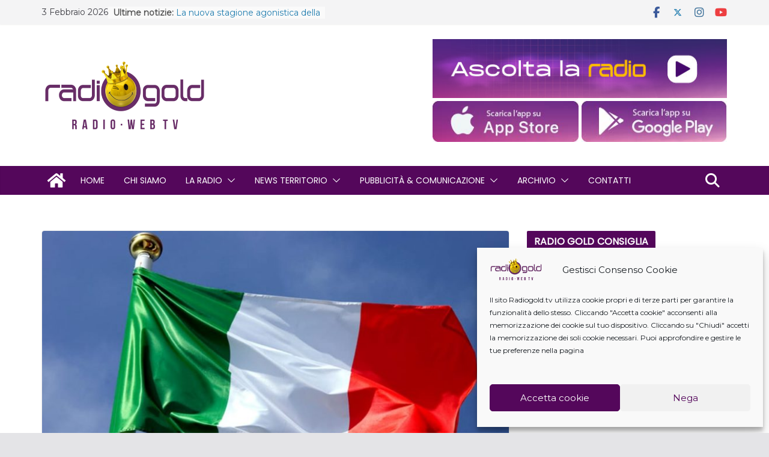

--- FILE ---
content_type: text/html; charset=UTF-8
request_url: https://www.radiogold.tv/2018/06/01/2-giugno-la-consegna-della-costituzione-ai-diciottenni/
body_size: 27587
content:
<!doctype html>
		<html lang="it-IT">
		
<head>

			<meta charset="UTF-8"/>
		<meta name="viewport" content="width=device-width, initial-scale=1">
		<link rel="profile" href="https://gmpg.org/xfn/11"/>
		
	<meta name='robots' content='index, follow, max-image-preview:large, max-snippet:-1, max-video-preview:-1' />
	<style>img:is([sizes="auto" i], [sizes^="auto," i]) { contain-intrinsic-size: 3000px 1500px }</style>
	
	<!-- This site is optimized with the Yoast SEO plugin v25.6 - https://yoast.com/wordpress/plugins/seo/ -->
	<title>IL 2 GIUGNO LA CONSEGNA DELLA COSTITUZIONE AI DICIOTTENNI - Radio Gold</title>
	<link rel="canonical" href="https://www.radiogold.tv/2018/06/01/2-giugno-la-consegna-della-costituzione-ai-diciottenni/" />
	<meta property="og:locale" content="it_IT" />
	<meta property="og:type" content="article" />
	<meta property="og:title" content="IL 2 GIUGNO LA CONSEGNA DELLA COSTITUZIONE AI DICIOTTENNI - Radio Gold" />
	<meta property="og:description" content="Sono 306 i giovani di Jesi che nel corso del 2018 raggiungono la maggiore età e che sono stati invitati" />
	<meta property="og:url" content="https://www.radiogold.tv/2018/06/01/2-giugno-la-consegna-della-costituzione-ai-diciottenni/" />
	<meta property="og:site_name" content="Radio Gold" />
	<meta property="article:publisher" content="https://www.facebook.com/radiogold.tv" />
	<meta property="article:published_time" content="2018-06-01T04:30:39+00:00" />
	<meta property="og:image" content="https://www.radiogold.tv/wp-content/uploads/2018/05/bandiera-e1527779973140.jpg" />
	<meta property="og:image:width" content="800" />
	<meta property="og:image:height" content="438" />
	<meta property="og:image:type" content="image/jpeg" />
	<meta name="author" content="Marco Antonini" />
	<meta name="twitter:label1" content="Scritto da" />
	<meta name="twitter:data1" content="Marco Antonini" />
	<meta name="twitter:label2" content="Tempo di lettura stimato" />
	<meta name="twitter:data2" content="3 minuti" />
	<script type="application/ld+json" class="yoast-schema-graph">{"@context":"https://schema.org","@graph":[{"@type":"Article","@id":"https://www.radiogold.tv/2018/06/01/2-giugno-la-consegna-della-costituzione-ai-diciottenni/#article","isPartOf":{"@id":"https://www.radiogold.tv/2018/06/01/2-giugno-la-consegna-della-costituzione-ai-diciottenni/"},"author":{"name":"Marco Antonini","@id":"https://www.radiogold.tv/#/schema/person/d5bf82c9629a7e6805cc5231d79e321b"},"headline":"IL 2 GIUGNO LA CONSEGNA DELLA COSTITUZIONE AI DICIOTTENNI","datePublished":"2018-06-01T04:30:39+00:00","mainEntityOfPage":{"@id":"https://www.radiogold.tv/2018/06/01/2-giugno-la-consegna-della-costituzione-ai-diciottenni/"},"wordCount":533,"publisher":{"@id":"https://www.radiogold.tv/#organization"},"image":{"@id":"https://www.radiogold.tv/2018/06/01/2-giugno-la-consegna-della-costituzione-ai-diciottenni/#primaryimage"},"thumbnailUrl":"https://www.radiogold.tv/wp-content/uploads/2018/05/bandiera-e1527779973140.jpg","keywords":["Fabriano","Festa della Repubblica","Jesi"],"articleSection":["News"],"inLanguage":"it-IT"},{"@type":"WebPage","@id":"https://www.radiogold.tv/2018/06/01/2-giugno-la-consegna-della-costituzione-ai-diciottenni/","url":"https://www.radiogold.tv/2018/06/01/2-giugno-la-consegna-della-costituzione-ai-diciottenni/","name":"IL 2 GIUGNO LA CONSEGNA DELLA COSTITUZIONE AI DICIOTTENNI - Radio Gold","isPartOf":{"@id":"https://www.radiogold.tv/#website"},"primaryImageOfPage":{"@id":"https://www.radiogold.tv/2018/06/01/2-giugno-la-consegna-della-costituzione-ai-diciottenni/#primaryimage"},"image":{"@id":"https://www.radiogold.tv/2018/06/01/2-giugno-la-consegna-della-costituzione-ai-diciottenni/#primaryimage"},"thumbnailUrl":"https://www.radiogold.tv/wp-content/uploads/2018/05/bandiera-e1527779973140.jpg","datePublished":"2018-06-01T04:30:39+00:00","breadcrumb":{"@id":"https://www.radiogold.tv/2018/06/01/2-giugno-la-consegna-della-costituzione-ai-diciottenni/#breadcrumb"},"inLanguage":"it-IT","potentialAction":[{"@type":"ReadAction","target":["https://www.radiogold.tv/2018/06/01/2-giugno-la-consegna-della-costituzione-ai-diciottenni/"]}]},{"@type":"ImageObject","inLanguage":"it-IT","@id":"https://www.radiogold.tv/2018/06/01/2-giugno-la-consegna-della-costituzione-ai-diciottenni/#primaryimage","url":"https://www.radiogold.tv/wp-content/uploads/2018/05/bandiera-e1527779973140.jpg","contentUrl":"https://www.radiogold.tv/wp-content/uploads/2018/05/bandiera-e1527779973140.jpg","width":800,"height":438},{"@type":"BreadcrumbList","@id":"https://www.radiogold.tv/2018/06/01/2-giugno-la-consegna-della-costituzione-ai-diciottenni/#breadcrumb","itemListElement":[{"@type":"ListItem","position":1,"name":"Home","item":"https://www.radiogold.tv/"},{"@type":"ListItem","position":2,"name":"IL 2 GIUGNO LA CONSEGNA DELLA COSTITUZIONE AI DICIOTTENNI"}]},{"@type":"WebSite","@id":"https://www.radiogold.tv/#website","url":"https://www.radiogold.tv/","name":"Radio Gold","description":"La Radio La Fai Tu !","publisher":{"@id":"https://www.radiogold.tv/#organization"},"potentialAction":[{"@type":"SearchAction","target":{"@type":"EntryPoint","urlTemplate":"https://www.radiogold.tv/?s={search_term_string}"},"query-input":{"@type":"PropertyValueSpecification","valueRequired":true,"valueName":"search_term_string"}}],"inLanguage":"it-IT"},{"@type":"Organization","@id":"https://www.radiogold.tv/#organization","name":"Radio Gold","url":"https://www.radiogold.tv/","logo":{"@type":"ImageObject","inLanguage":"it-IT","@id":"https://www.radiogold.tv/#/schema/logo/image/","url":"https://www.radiogold.tv/wp-content/uploads/2019/12/logo-rg.svg","contentUrl":"https://www.radiogold.tv/wp-content/uploads/2019/12/logo-rg.svg","width":536,"height":212,"caption":"Radio Gold"},"image":{"@id":"https://www.radiogold.tv/#/schema/logo/image/"},"sameAs":["https://www.facebook.com/radiogold.tv","https://www.instagram.com/radiogoldtv","https://www.youtube.com/channel/UCxJ4d_CiC9Cw7rnC_6V1K6w"]},{"@type":"Person","@id":"https://www.radiogold.tv/#/schema/person/d5bf82c9629a7e6805cc5231d79e321b","name":"Marco Antonini"}]}</script>
	<!-- / Yoast SEO plugin. -->


<link rel='dns-prefetch' href='//static.addtoany.com' />
<link rel='dns-prefetch' href='//fonts.googleapis.com' />
<link rel="alternate" type="application/rss+xml" title="Radio Gold &raquo; Feed" href="https://www.radiogold.tv/feed/" />
<link rel="alternate" type="application/rss+xml" title="Radio Gold &raquo; Feed dei commenti" href="https://www.radiogold.tv/comments/feed/" />
<script type="text/javascript">
/* <![CDATA[ */
window._wpemojiSettings = {"baseUrl":"https:\/\/s.w.org\/images\/core\/emoji\/16.0.1\/72x72\/","ext":".png","svgUrl":"https:\/\/s.w.org\/images\/core\/emoji\/16.0.1\/svg\/","svgExt":".svg","source":{"concatemoji":"https:\/\/www.radiogold.tv\/wp-includes\/js\/wp-emoji-release.min.js?ver=6.8.3"}};
/*! This file is auto-generated */
!function(s,n){var o,i,e;function c(e){try{var t={supportTests:e,timestamp:(new Date).valueOf()};sessionStorage.setItem(o,JSON.stringify(t))}catch(e){}}function p(e,t,n){e.clearRect(0,0,e.canvas.width,e.canvas.height),e.fillText(t,0,0);var t=new Uint32Array(e.getImageData(0,0,e.canvas.width,e.canvas.height).data),a=(e.clearRect(0,0,e.canvas.width,e.canvas.height),e.fillText(n,0,0),new Uint32Array(e.getImageData(0,0,e.canvas.width,e.canvas.height).data));return t.every(function(e,t){return e===a[t]})}function u(e,t){e.clearRect(0,0,e.canvas.width,e.canvas.height),e.fillText(t,0,0);for(var n=e.getImageData(16,16,1,1),a=0;a<n.data.length;a++)if(0!==n.data[a])return!1;return!0}function f(e,t,n,a){switch(t){case"flag":return n(e,"\ud83c\udff3\ufe0f\u200d\u26a7\ufe0f","\ud83c\udff3\ufe0f\u200b\u26a7\ufe0f")?!1:!n(e,"\ud83c\udde8\ud83c\uddf6","\ud83c\udde8\u200b\ud83c\uddf6")&&!n(e,"\ud83c\udff4\udb40\udc67\udb40\udc62\udb40\udc65\udb40\udc6e\udb40\udc67\udb40\udc7f","\ud83c\udff4\u200b\udb40\udc67\u200b\udb40\udc62\u200b\udb40\udc65\u200b\udb40\udc6e\u200b\udb40\udc67\u200b\udb40\udc7f");case"emoji":return!a(e,"\ud83e\udedf")}return!1}function g(e,t,n,a){var r="undefined"!=typeof WorkerGlobalScope&&self instanceof WorkerGlobalScope?new OffscreenCanvas(300,150):s.createElement("canvas"),o=r.getContext("2d",{willReadFrequently:!0}),i=(o.textBaseline="top",o.font="600 32px Arial",{});return e.forEach(function(e){i[e]=t(o,e,n,a)}),i}function t(e){var t=s.createElement("script");t.src=e,t.defer=!0,s.head.appendChild(t)}"undefined"!=typeof Promise&&(o="wpEmojiSettingsSupports",i=["flag","emoji"],n.supports={everything:!0,everythingExceptFlag:!0},e=new Promise(function(e){s.addEventListener("DOMContentLoaded",e,{once:!0})}),new Promise(function(t){var n=function(){try{var e=JSON.parse(sessionStorage.getItem(o));if("object"==typeof e&&"number"==typeof e.timestamp&&(new Date).valueOf()<e.timestamp+604800&&"object"==typeof e.supportTests)return e.supportTests}catch(e){}return null}();if(!n){if("undefined"!=typeof Worker&&"undefined"!=typeof OffscreenCanvas&&"undefined"!=typeof URL&&URL.createObjectURL&&"undefined"!=typeof Blob)try{var e="postMessage("+g.toString()+"("+[JSON.stringify(i),f.toString(),p.toString(),u.toString()].join(",")+"));",a=new Blob([e],{type:"text/javascript"}),r=new Worker(URL.createObjectURL(a),{name:"wpTestEmojiSupports"});return void(r.onmessage=function(e){c(n=e.data),r.terminate(),t(n)})}catch(e){}c(n=g(i,f,p,u))}t(n)}).then(function(e){for(var t in e)n.supports[t]=e[t],n.supports.everything=n.supports.everything&&n.supports[t],"flag"!==t&&(n.supports.everythingExceptFlag=n.supports.everythingExceptFlag&&n.supports[t]);n.supports.everythingExceptFlag=n.supports.everythingExceptFlag&&!n.supports.flag,n.DOMReady=!1,n.readyCallback=function(){n.DOMReady=!0}}).then(function(){return e}).then(function(){var e;n.supports.everything||(n.readyCallback(),(e=n.source||{}).concatemoji?t(e.concatemoji):e.wpemoji&&e.twemoji&&(t(e.twemoji),t(e.wpemoji)))}))}((window,document),window._wpemojiSettings);
/* ]]> */
</script>
<style id='wp-emoji-styles-inline-css' type='text/css'>

	img.wp-smiley, img.emoji {
		display: inline !important;
		border: none !important;
		box-shadow: none !important;
		height: 1em !important;
		width: 1em !important;
		margin: 0 0.07em !important;
		vertical-align: -0.1em !important;
		background: none !important;
		padding: 0 !important;
	}
</style>
<link rel='stylesheet' id='wp-block-library-css' href='https://www.radiogold.tv/wp-includes/css/dist/block-library/style.min.css?ver=6.8.3' type='text/css' media='all' />
<style id='wp-block-library-theme-inline-css' type='text/css'>
.wp-block-audio :where(figcaption){color:#555;font-size:13px;text-align:center}.is-dark-theme .wp-block-audio :where(figcaption){color:#ffffffa6}.wp-block-audio{margin:0 0 1em}.wp-block-code{border:1px solid #ccc;border-radius:4px;font-family:Menlo,Consolas,monaco,monospace;padding:.8em 1em}.wp-block-embed :where(figcaption){color:#555;font-size:13px;text-align:center}.is-dark-theme .wp-block-embed :where(figcaption){color:#ffffffa6}.wp-block-embed{margin:0 0 1em}.blocks-gallery-caption{color:#555;font-size:13px;text-align:center}.is-dark-theme .blocks-gallery-caption{color:#ffffffa6}:root :where(.wp-block-image figcaption){color:#555;font-size:13px;text-align:center}.is-dark-theme :root :where(.wp-block-image figcaption){color:#ffffffa6}.wp-block-image{margin:0 0 1em}.wp-block-pullquote{border-bottom:4px solid;border-top:4px solid;color:currentColor;margin-bottom:1.75em}.wp-block-pullquote cite,.wp-block-pullquote footer,.wp-block-pullquote__citation{color:currentColor;font-size:.8125em;font-style:normal;text-transform:uppercase}.wp-block-quote{border-left:.25em solid;margin:0 0 1.75em;padding-left:1em}.wp-block-quote cite,.wp-block-quote footer{color:currentColor;font-size:.8125em;font-style:normal;position:relative}.wp-block-quote:where(.has-text-align-right){border-left:none;border-right:.25em solid;padding-left:0;padding-right:1em}.wp-block-quote:where(.has-text-align-center){border:none;padding-left:0}.wp-block-quote.is-large,.wp-block-quote.is-style-large,.wp-block-quote:where(.is-style-plain){border:none}.wp-block-search .wp-block-search__label{font-weight:700}.wp-block-search__button{border:1px solid #ccc;padding:.375em .625em}:where(.wp-block-group.has-background){padding:1.25em 2.375em}.wp-block-separator.has-css-opacity{opacity:.4}.wp-block-separator{border:none;border-bottom:2px solid;margin-left:auto;margin-right:auto}.wp-block-separator.has-alpha-channel-opacity{opacity:1}.wp-block-separator:not(.is-style-wide):not(.is-style-dots){width:100px}.wp-block-separator.has-background:not(.is-style-dots){border-bottom:none;height:1px}.wp-block-separator.has-background:not(.is-style-wide):not(.is-style-dots){height:2px}.wp-block-table{margin:0 0 1em}.wp-block-table td,.wp-block-table th{word-break:normal}.wp-block-table :where(figcaption){color:#555;font-size:13px;text-align:center}.is-dark-theme .wp-block-table :where(figcaption){color:#ffffffa6}.wp-block-video :where(figcaption){color:#555;font-size:13px;text-align:center}.is-dark-theme .wp-block-video :where(figcaption){color:#ffffffa6}.wp-block-video{margin:0 0 1em}:root :where(.wp-block-template-part.has-background){margin-bottom:0;margin-top:0;padding:1.25em 2.375em}
</style>
<style id='global-styles-inline-css' type='text/css'>
:root{--wp--preset--aspect-ratio--square: 1;--wp--preset--aspect-ratio--4-3: 4/3;--wp--preset--aspect-ratio--3-4: 3/4;--wp--preset--aspect-ratio--3-2: 3/2;--wp--preset--aspect-ratio--2-3: 2/3;--wp--preset--aspect-ratio--16-9: 16/9;--wp--preset--aspect-ratio--9-16: 9/16;--wp--preset--color--black: #000000;--wp--preset--color--cyan-bluish-gray: #abb8c3;--wp--preset--color--white: #ffffff;--wp--preset--color--pale-pink: #f78da7;--wp--preset--color--vivid-red: #cf2e2e;--wp--preset--color--luminous-vivid-orange: #ff6900;--wp--preset--color--luminous-vivid-amber: #fcb900;--wp--preset--color--light-green-cyan: #7bdcb5;--wp--preset--color--vivid-green-cyan: #00d084;--wp--preset--color--pale-cyan-blue: #8ed1fc;--wp--preset--color--vivid-cyan-blue: #0693e3;--wp--preset--color--vivid-purple: #9b51e0;--wp--preset--gradient--vivid-cyan-blue-to-vivid-purple: linear-gradient(135deg,rgba(6,147,227,1) 0%,rgb(155,81,224) 100%);--wp--preset--gradient--light-green-cyan-to-vivid-green-cyan: linear-gradient(135deg,rgb(122,220,180) 0%,rgb(0,208,130) 100%);--wp--preset--gradient--luminous-vivid-amber-to-luminous-vivid-orange: linear-gradient(135deg,rgba(252,185,0,1) 0%,rgba(255,105,0,1) 100%);--wp--preset--gradient--luminous-vivid-orange-to-vivid-red: linear-gradient(135deg,rgba(255,105,0,1) 0%,rgb(207,46,46) 100%);--wp--preset--gradient--very-light-gray-to-cyan-bluish-gray: linear-gradient(135deg,rgb(238,238,238) 0%,rgb(169,184,195) 100%);--wp--preset--gradient--cool-to-warm-spectrum: linear-gradient(135deg,rgb(74,234,220) 0%,rgb(151,120,209) 20%,rgb(207,42,186) 40%,rgb(238,44,130) 60%,rgb(251,105,98) 80%,rgb(254,248,76) 100%);--wp--preset--gradient--blush-light-purple: linear-gradient(135deg,rgb(255,206,236) 0%,rgb(152,150,240) 100%);--wp--preset--gradient--blush-bordeaux: linear-gradient(135deg,rgb(254,205,165) 0%,rgb(254,45,45) 50%,rgb(107,0,62) 100%);--wp--preset--gradient--luminous-dusk: linear-gradient(135deg,rgb(255,203,112) 0%,rgb(199,81,192) 50%,rgb(65,88,208) 100%);--wp--preset--gradient--pale-ocean: linear-gradient(135deg,rgb(255,245,203) 0%,rgb(182,227,212) 50%,rgb(51,167,181) 100%);--wp--preset--gradient--electric-grass: linear-gradient(135deg,rgb(202,248,128) 0%,rgb(113,206,126) 100%);--wp--preset--gradient--midnight: linear-gradient(135deg,rgb(2,3,129) 0%,rgb(40,116,252) 100%);--wp--preset--font-size--small: 13px;--wp--preset--font-size--medium: 20px;--wp--preset--font-size--large: 36px;--wp--preset--font-size--x-large: 42px;--wp--preset--spacing--20: 0.44rem;--wp--preset--spacing--30: 0.67rem;--wp--preset--spacing--40: 1rem;--wp--preset--spacing--50: 1.5rem;--wp--preset--spacing--60: 2.25rem;--wp--preset--spacing--70: 3.38rem;--wp--preset--spacing--80: 5.06rem;--wp--preset--shadow--natural: 6px 6px 9px rgba(0, 0, 0, 0.2);--wp--preset--shadow--deep: 12px 12px 50px rgba(0, 0, 0, 0.4);--wp--preset--shadow--sharp: 6px 6px 0px rgba(0, 0, 0, 0.2);--wp--preset--shadow--outlined: 6px 6px 0px -3px rgba(255, 255, 255, 1), 6px 6px rgba(0, 0, 0, 1);--wp--preset--shadow--crisp: 6px 6px 0px rgba(0, 0, 0, 1);}:where(body) { margin: 0; }.wp-site-blocks > .alignleft { float: left; margin-right: 2em; }.wp-site-blocks > .alignright { float: right; margin-left: 2em; }.wp-site-blocks > .aligncenter { justify-content: center; margin-left: auto; margin-right: auto; }:where(.wp-site-blocks) > * { margin-block-start: 24px; margin-block-end: 0; }:where(.wp-site-blocks) > :first-child { margin-block-start: 0; }:where(.wp-site-blocks) > :last-child { margin-block-end: 0; }:root { --wp--style--block-gap: 24px; }:root :where(.is-layout-flow) > :first-child{margin-block-start: 0;}:root :where(.is-layout-flow) > :last-child{margin-block-end: 0;}:root :where(.is-layout-flow) > *{margin-block-start: 24px;margin-block-end: 0;}:root :where(.is-layout-constrained) > :first-child{margin-block-start: 0;}:root :where(.is-layout-constrained) > :last-child{margin-block-end: 0;}:root :where(.is-layout-constrained) > *{margin-block-start: 24px;margin-block-end: 0;}:root :where(.is-layout-flex){gap: 24px;}:root :where(.is-layout-grid){gap: 24px;}.is-layout-flow > .alignleft{float: left;margin-inline-start: 0;margin-inline-end: 2em;}.is-layout-flow > .alignright{float: right;margin-inline-start: 2em;margin-inline-end: 0;}.is-layout-flow > .aligncenter{margin-left: auto !important;margin-right: auto !important;}.is-layout-constrained > .alignleft{float: left;margin-inline-start: 0;margin-inline-end: 2em;}.is-layout-constrained > .alignright{float: right;margin-inline-start: 2em;margin-inline-end: 0;}.is-layout-constrained > .aligncenter{margin-left: auto !important;margin-right: auto !important;}.is-layout-constrained > :where(:not(.alignleft):not(.alignright):not(.alignfull)){margin-left: auto !important;margin-right: auto !important;}body .is-layout-flex{display: flex;}.is-layout-flex{flex-wrap: wrap;align-items: center;}.is-layout-flex > :is(*, div){margin: 0;}body .is-layout-grid{display: grid;}.is-layout-grid > :is(*, div){margin: 0;}body{padding-top: 0px;padding-right: 0px;padding-bottom: 0px;padding-left: 0px;}a:where(:not(.wp-element-button)){text-decoration: underline;}:root :where(.wp-element-button, .wp-block-button__link){background-color: #32373c;border-width: 0;color: #fff;font-family: inherit;font-size: inherit;line-height: inherit;padding: calc(0.667em + 2px) calc(1.333em + 2px);text-decoration: none;}.has-black-color{color: var(--wp--preset--color--black) !important;}.has-cyan-bluish-gray-color{color: var(--wp--preset--color--cyan-bluish-gray) !important;}.has-white-color{color: var(--wp--preset--color--white) !important;}.has-pale-pink-color{color: var(--wp--preset--color--pale-pink) !important;}.has-vivid-red-color{color: var(--wp--preset--color--vivid-red) !important;}.has-luminous-vivid-orange-color{color: var(--wp--preset--color--luminous-vivid-orange) !important;}.has-luminous-vivid-amber-color{color: var(--wp--preset--color--luminous-vivid-amber) !important;}.has-light-green-cyan-color{color: var(--wp--preset--color--light-green-cyan) !important;}.has-vivid-green-cyan-color{color: var(--wp--preset--color--vivid-green-cyan) !important;}.has-pale-cyan-blue-color{color: var(--wp--preset--color--pale-cyan-blue) !important;}.has-vivid-cyan-blue-color{color: var(--wp--preset--color--vivid-cyan-blue) !important;}.has-vivid-purple-color{color: var(--wp--preset--color--vivid-purple) !important;}.has-black-background-color{background-color: var(--wp--preset--color--black) !important;}.has-cyan-bluish-gray-background-color{background-color: var(--wp--preset--color--cyan-bluish-gray) !important;}.has-white-background-color{background-color: var(--wp--preset--color--white) !important;}.has-pale-pink-background-color{background-color: var(--wp--preset--color--pale-pink) !important;}.has-vivid-red-background-color{background-color: var(--wp--preset--color--vivid-red) !important;}.has-luminous-vivid-orange-background-color{background-color: var(--wp--preset--color--luminous-vivid-orange) !important;}.has-luminous-vivid-amber-background-color{background-color: var(--wp--preset--color--luminous-vivid-amber) !important;}.has-light-green-cyan-background-color{background-color: var(--wp--preset--color--light-green-cyan) !important;}.has-vivid-green-cyan-background-color{background-color: var(--wp--preset--color--vivid-green-cyan) !important;}.has-pale-cyan-blue-background-color{background-color: var(--wp--preset--color--pale-cyan-blue) !important;}.has-vivid-cyan-blue-background-color{background-color: var(--wp--preset--color--vivid-cyan-blue) !important;}.has-vivid-purple-background-color{background-color: var(--wp--preset--color--vivid-purple) !important;}.has-black-border-color{border-color: var(--wp--preset--color--black) !important;}.has-cyan-bluish-gray-border-color{border-color: var(--wp--preset--color--cyan-bluish-gray) !important;}.has-white-border-color{border-color: var(--wp--preset--color--white) !important;}.has-pale-pink-border-color{border-color: var(--wp--preset--color--pale-pink) !important;}.has-vivid-red-border-color{border-color: var(--wp--preset--color--vivid-red) !important;}.has-luminous-vivid-orange-border-color{border-color: var(--wp--preset--color--luminous-vivid-orange) !important;}.has-luminous-vivid-amber-border-color{border-color: var(--wp--preset--color--luminous-vivid-amber) !important;}.has-light-green-cyan-border-color{border-color: var(--wp--preset--color--light-green-cyan) !important;}.has-vivid-green-cyan-border-color{border-color: var(--wp--preset--color--vivid-green-cyan) !important;}.has-pale-cyan-blue-border-color{border-color: var(--wp--preset--color--pale-cyan-blue) !important;}.has-vivid-cyan-blue-border-color{border-color: var(--wp--preset--color--vivid-cyan-blue) !important;}.has-vivid-purple-border-color{border-color: var(--wp--preset--color--vivid-purple) !important;}.has-vivid-cyan-blue-to-vivid-purple-gradient-background{background: var(--wp--preset--gradient--vivid-cyan-blue-to-vivid-purple) !important;}.has-light-green-cyan-to-vivid-green-cyan-gradient-background{background: var(--wp--preset--gradient--light-green-cyan-to-vivid-green-cyan) !important;}.has-luminous-vivid-amber-to-luminous-vivid-orange-gradient-background{background: var(--wp--preset--gradient--luminous-vivid-amber-to-luminous-vivid-orange) !important;}.has-luminous-vivid-orange-to-vivid-red-gradient-background{background: var(--wp--preset--gradient--luminous-vivid-orange-to-vivid-red) !important;}.has-very-light-gray-to-cyan-bluish-gray-gradient-background{background: var(--wp--preset--gradient--very-light-gray-to-cyan-bluish-gray) !important;}.has-cool-to-warm-spectrum-gradient-background{background: var(--wp--preset--gradient--cool-to-warm-spectrum) !important;}.has-blush-light-purple-gradient-background{background: var(--wp--preset--gradient--blush-light-purple) !important;}.has-blush-bordeaux-gradient-background{background: var(--wp--preset--gradient--blush-bordeaux) !important;}.has-luminous-dusk-gradient-background{background: var(--wp--preset--gradient--luminous-dusk) !important;}.has-pale-ocean-gradient-background{background: var(--wp--preset--gradient--pale-ocean) !important;}.has-electric-grass-gradient-background{background: var(--wp--preset--gradient--electric-grass) !important;}.has-midnight-gradient-background{background: var(--wp--preset--gradient--midnight) !important;}.has-small-font-size{font-size: var(--wp--preset--font-size--small) !important;}.has-medium-font-size{font-size: var(--wp--preset--font-size--medium) !important;}.has-large-font-size{font-size: var(--wp--preset--font-size--large) !important;}.has-x-large-font-size{font-size: var(--wp--preset--font-size--x-large) !important;}
:root :where(.wp-block-pullquote){font-size: 1.5em;line-height: 1.6;}
</style>
<link rel='stylesheet' id='contact-form-7-css' href='https://www.radiogold.tv/wp-content/plugins/contact-form-7/includes/css/styles.css?ver=6.1' type='text/css' media='all' />
<link rel='stylesheet' id='cmplz-general-css' href='https://www.radiogold.tv/wp-content/plugins/complianz-gdpr/assets/css/cookieblocker.min.css?ver=1753825311' type='text/css' media='all' />
<link rel='stylesheet' id='colormag_style-css' href='https://www.radiogold.tv/wp-content/themes/colormag-pro/style.css?ver=5.0.29' type='text/css' media='all' />
<style id='colormag_style-inline-css' type='text/css'>
.colormag-button,
			blockquote, button,
			input[type=reset],
			input[type=button],
			input[type=submit],
			.cm-home-icon.front_page_on,
			.cm-post-categories a,
			.cm-primary-nav ul li ul li:hover,
			.cm-primary-nav ul li.current-menu-item,
			.cm-primary-nav ul li.current_page_ancestor,
			.cm-primary-nav ul li.current-menu-ancestor,
			.cm-primary-nav ul li.current_page_item,
			.cm-primary-nav ul li:hover,
			.cm-primary-nav ul li.focus,
			.cm-mobile-nav li a:hover,
			.colormag-header-clean #cm-primary-nav .cm-menu-toggle:hover,
			.cm-header .cm-mobile-nav li:hover,
			.cm-header .cm-mobile-nav li.current-page-ancestor,
			.cm-header .cm-mobile-nav li.current-menu-ancestor,
			.cm-header .cm-mobile-nav li.current-page-item,
			.cm-header .cm-mobile-nav li.current-menu-item,
			.cm-primary-nav ul li.focus > a,
			.cm-layout-2 .cm-primary-nav ul ul.sub-menu li.focus > a,
			.cm-mobile-nav .current-menu-item>a, .cm-mobile-nav .current_page_item>a,
			.colormag-header-clean .cm-mobile-nav li:hover > a,
			.colormag-header-clean .cm-mobile-nav li.current-page-ancestor > a,
			.colormag-header-clean .cm-mobile-nav li.current-menu-ancestor > a,
			.colormag-header-clean .cm-mobile-nav li.current-page-item > a,
			.colormag-header-clean .cm-mobile-nav li.current-menu-item > a,
			.fa.search-top:hover,
			.widget_call_to_action .btn--primary,
			.colormag-footer--classic .cm-footer-cols .cm-row .cm-widget-title span::before,
			.colormag-footer--classic-bordered .cm-footer-cols .cm-row .cm-widget-title span::before,
			.cm-featured-posts .cm-widget-title span,
			.cm-featured-category-slider-widget .cm-slide-content .cm-entry-header-meta .cm-post-categories a,
			.cm-highlighted-posts .cm-post-content .cm-entry-header-meta .cm-post-categories a,
			.cm-category-slide-next, .cm-category-slide-prev, .slide-next,
			.slide-prev, .cm-tabbed-widget ul li, .cm-posts .wp-pagenavi .current,
			.cm-posts .wp-pagenavi a:hover, .cm-secondary .cm-widget-title span,
			.cm-posts .post .cm-post-content .cm-entry-header-meta .cm-post-categories a,
			.cm-page-header .cm-page-title span, .entry-meta .post-format i,
			.format-link, .cm-entry-button, .infinite-scroll .tg-infinite-scroll,
			.no-more-post-text, .pagination span,
			.cm-footer-cols .cm-row .cm-widget-title span,
			.advertisement_above_footer .cm-widget-title span,
			.error, .cm-primary .cm-widget-title span,
			.related-posts-wrapper.style-three .cm-post-content .cm-entry-title a:hover:before,
			.cm-slider-area .cm-widget-title span,
			.cm-beside-slider-widget .cm-widget-title span,
			.top-full-width-sidebar .cm-widget-title span,
			.wp-block-quote, .wp-block-quote.is-style-large,
			.wp-block-quote.has-text-align-right,
			.page-numbers .current, .search-wrap button,
			.cm-error-404 .cm-btn, .widget .wp-block-heading, .wp-block-search button,
			.widget a::before, .cm-post-date a::before,
			.byline a::before,
			.colormag-footer--classic-bordered .cm-widget-title::before,
			.wp-block-button__link,
			#cm-tertiary .cm-widget-title span,
			.link-pagination .post-page-numbers.current,
			.wp-block-query-pagination-numbers .page-numbers.current,
			.wp-element-button,
			.wp-block-button .wp-block-button__link,
			.wp-element-button,
			.cm-layout-2 .cm-primary-nav ul ul.sub-menu li:hover,
			.cm-layout-2 .cm-primary-nav ul ul.sub-menu li.current-menu-ancestor,
			.cm-layout-2 .cm-primary-nav ul ul.sub-menu li.current-menu-item,
			.cm-layout-2 .cm-primary-nav ul ul.sub-menu li.focus,
			.cm-primary-nav .cm-random-post a:hover,
			.cm-primary-nav .cm-home-icon a:hover,
			.tg-infinite-pagination .tg-load-more,
			.comment .comment-author-link .post-author,
			.cm-footer-builder .cm-widget-title span,
			.wp-block-search .wp-element-button:hover{background-color:#54075b;}a,
			.cm-layout-2 #cm-primary-nav .fa.search-top:hover,
			.cm-layout-2 #cm-primary-nav.cm-mobile-nav .cm-random-post a:hover .fa-random,
			.cm-layout-2 #cm-primary-nav.cm-primary-nav .cm-random-post a:hover .fa-random,
			.cm-layout-2 .breaking-news .newsticker a:hover,
			.cm-layout-2 .cm-primary-nav ul li.current-menu-item > a,
			.cm-layout-2 .cm-primary-nav ul li.current_page_item > a,
			.cm-layout-2 .cm-primary-nav ul li:hover > a,
			.cm-layout-2 .cm-primary-nav ul li.focus > a
			.dark-skin .cm-layout-2-style-1 #cm-primary-nav.cm-primary-nav .cm-home-icon:hover .fa,
			.byline a:hover, .comments a:hover, .cm-edit-link a:hover, .cm-post-date a:hover,
			.social-links:not(.cm-header-actions .social-links) i.fa:hover, .cm-tag-links a:hover,
			.colormag-header-clean .social-links li:hover i.fa, .cm-layout-2-style-1 .social-links li:hover i.fa,
			.colormag-header-clean .breaking-news .newsticker a:hover, .widget_featured_posts .article-content .cm-entry-title a:hover,
			.widget_featured_slider .slide-content .cm-below-entry-meta .byline a:hover,
			.widget_featured_slider .slide-content .cm-below-entry-meta .comments a:hover,
			.widget_featured_slider .slide-content .cm-below-entry-meta .cm-post-date a:hover,
			.widget_featured_slider .slide-content .cm-entry-title a:hover,
			.widget_block_picture_news.widget_featured_posts .article-content .cm-entry-title a:hover,
			.widget_highlighted_posts .article-content .cm-below-entry-meta .byline a:hover,
			.widget_highlighted_posts .article-content .cm-below-entry-meta .comments a:hover,
			.widget_highlighted_posts .article-content .cm-below-entry-meta .cm-post-date a:hover,
			.widget_highlighted_posts .article-content .cm-entry-title a:hover, i.fa-arrow-up, i.fa-arrow-down,
			.cm-site-title a, #content .post .article-content .cm-entry-title a:hover, .entry-meta .byline i,
			.entry-meta .cat-links i, .entry-meta a, .post .cm-entry-title a:hover, .search .cm-entry-title a:hover,
			.entry-meta .comments-link a:hover, .entry-meta .cm-edit-link a:hover, .entry-meta .cm-post-date a:hover,
			.entry-meta .cm-tag-links a:hover, .single #content .tags a:hover, .count, .next a:hover, .previous a:hover,
			.related-posts-main-title .fa, .single-related-posts .article-content .cm-entry-title a:hover,
			.pagination a span:hover,
			#content .comments-area a.comment-cm-edit-link:hover, #content .comments-area a.comment-permalink:hover,
			#content .comments-area article header cite a:hover, .comments-area .comment-author-link a:hover,
			.comment .comment-reply-link:hover,
			.nav-next a, .nav-previous a,
			#cm-footer .cm-footer-menu ul li a:hover,
			.cm-footer-cols .cm-row a:hover, a#scroll-up i, .related-posts-wrapper-flyout .cm-entry-title a:hover,
			.human-diff-time .human-diff-time-display:hover,
			.cm-layout-2-style-1 #cm-primary-nav .fa:hover,
			.cm-footer-bar a,
			.cm-post-date a:hover,
			.cm-author a:hover,
			.cm-comments-link a:hover,
			.cm-tag-links a:hover,
			.cm-edit-link a:hover,
			.cm-footer-bar .copyright a,
			.cm-featured-posts .cm-entry-title a:hover,
            .cm-featured-posts--style-5.cm-featured-posts .cm-post-title-below-image .cm-post .cm-post-content .cm-entry-title a:hover,
			.cm-posts .post .cm-post-content .cm-entry-title a:hover,
			.cm-posts .post .single-title-above .cm-entry-title a:hover,
			.cm-layout-2 .cm-primary-nav ul li:hover > a,
			.cm-layout-2 #cm-primary-nav .fa:hover,
			.cm-entry-title a:hover,
			button:hover, input[type="button"]:hover,
			input[type="reset"]:hover,
			input[type="submit"]:hover,
			.wp-block-button .wp-block-button__link:hover,
			.cm-button:hover,
			.wp-element-button:hover,
			li.product .added_to_cart:hover,
			.comments-area .comment-permalink:hover{color:#54075b;}#cm-primary-nav,
			.cm-contained .cm-header-2 .cm-row, .cm-header-builder.cm-full-width .cm-main-header .cm-header-bottom-row{border-top-color:#54075b;}.cm-layout-2 #cm-primary-nav,
			.cm-layout-2 .cm-primary-nav ul ul.sub-menu li:hover,
			.cm-layout-2 .cm-primary-nav ul > li:hover > a,
			.cm-layout-2 .cm-primary-nav ul > li.current-menu-item > a,
			.cm-layout-2 .cm-primary-nav ul > li.current-menu-ancestor > a,
			.cm-layout-2 .cm-primary-nav ul ul.sub-menu li.current-menu-ancestor,
			.cm-layout-2 .cm-primary-nav ul ul.sub-menu li.current-menu-item,
			.cm-layout-2 .cm-primary-nav ul ul.sub-menu li.focus,
			cm-layout-2 .cm-primary-nav ul ul.sub-menu li.current-menu-ancestor,
			cm-layout-2 .cm-primary-nav ul ul.sub-menu li.current-menu-item,
			cm-layout-2 #cm-primary-nav .cm-menu-toggle:hover,
			cm-layout-2 #cm-primary-nav.cm-mobile-nav .cm-menu-toggle,
			cm-layout-2 .cm-primary-nav ul > li:hover > a,
			cm-layout-2 .cm-primary-nav ul > li.current-menu-item > a,
			cm-layout-2 .cm-primary-nav ul > li.current-menu-ancestor > a,
			.cm-layout-2 .cm-primary-nav ul li.focus > a, .pagination a span:hover,
			.cm-error-404 .cm-btn,
			.single-post .cm-post-categories a::after,
			.widget .block-title,
			.cm-layout-2 .cm-primary-nav ul li.focus > a,
			button,
			input[type="button"],
			input[type="reset"],
			input[type="submit"],
			.wp-block-button .wp-block-button__link,
			.cm-button,
			.wp-element-button,
			li.product .added_to_cart{border-color:#54075b;}.cm-secondary .cm-widget-title,
			#cm-tertiary .cm-widget-title,
			.widget_featured_posts .widget-title,
			#secondary .widget-title,
			#cm-tertiary .widget-title,
			.cm-page-header .cm-page-title,
			.cm-footer-cols .cm-row .widget-title,
			.advertisement_above_footer .widget-title,
			#primary .widget-title,
			.widget_slider_area .widget-title,
			.widget_beside_slider .widget-title,
			.top-full-width-sidebar .widget-title,
			.cm-footer-cols .cm-row .cm-widget-title,
			.cm-footer-bar .copyright a,
			.cm-layout-2.cm-layout-2-style-2 #cm-primary-nav,
			.cm-layout-2 .cm-primary-nav ul > li:hover > a,
			.cm-footer-builder .cm-widget-title,
			.cm-layout-2 .cm-primary-nav ul > li.current-menu-item > a{border-bottom-color:#54075b;}.cm-header, .dark-skin .cm-main-header{background-color:;}@media screen and (min-width: 992px) {.cm-primary{width:70%;}}.cm-site-title{font-family:Montserrat;font-weight:default;font-size:35px;}.cm-site-description{font-family:Poppins;font-weight:default;font-size:14px;}#cm-primary-nav, .colormag-header-clean #cm-primary-nav .cm-row, .colormag-header-clean--full-width #cm-primary-nav, .cm-header .cm-main-header .cm-primary-nav .cm-row, .cm-home-icon.front_page_on{background-color:rgb(84,7,91);}.cm-primary-nav .sub-menu, .cm-primary-nav .children{background-color:;}.cm-primary-nav ul li a{font-family:Poppins;font-weight:400;}.cm-header .cm-menu-toggle svg,
			.cm-header .cm-menu-toggle svg{fill:#fff;}.post .cm-entry-title,
			.cm-posts .post .cm-post-content .cm-entry-title a,
			.cm-posts .post .single-title-above .cm-entry-title a{color:var(--colormag-color-7);}.type-page .cm-entry-title,
			.type-page .cm-entry-title a{color:var(--colormag-color-7);}.cm-post-date a,
			.human-diff-time .human-diff-time-display,
			.cm-total-views,
			.cm-author a,
			cm-post-views,
			.total-views,
			.cm-edit-link a,
			.cm-comments-link a,
			.cm-reading-time,
			.dark-skin .cm-post-date a,
			.dark-skin .cm-author a,
			.dark-skin .cm-comments-link a,
			.dark-skin .cm-posts .post .cm-post-content .cm-below-entry-meta .cm-post-views span,
			.cm-footer-cols .cm-reading-time{color:#71717A;}body{background-color:ffffff;background-position:;background-size:cover;}#cm-footer .cm-footer-bar{background-color:#54075b;}.cm-footer-bar-area .cm-footer-bar__2{color:#ffffff;}.cm-footer-bar-area .cm-footer-bar__2 a{color:#ffffff;}.cm-footer-bar-area .cm-footer-bar__1 ul li a{color:#ffffff;}.cm-footer-cols{background-color:#b38807;}body,
			button,
			input,
			select,
			textarea,
			blockquote p,
			.entry-meta,
			.cm-entry-button,
			dl,
			.previous a,
			.next a,
			.nav-previous a,
			.nav-next a,
			#respond h3#reply-title #cancel-comment-reply-link,
			#respond form input[type="text"],
			#respond form textarea,
			.cm-secondary .widget,
			.cm-error-404 .widget,
			.cm-entry-summary p{font-family:Montserrat;}h1 ,h2, h3, h4, h5, h6{font-family:Poppins;}.nav-links .page-numbers{justify-content:flex-start;}.colormag-button,
			blockquote, button,
			input[type=reset],
			input[type=button],
			input[type=submit],
			.cm-home-icon.front_page_on,
			.cm-post-categories a,
			.cm-primary-nav ul li ul li:hover,
			.cm-primary-nav ul li.current-menu-item,
			.cm-primary-nav ul li.current_page_ancestor,
			.cm-primary-nav ul li.current-menu-ancestor,
			.cm-primary-nav ul li.current_page_item,
			.cm-primary-nav ul li:hover,
			.cm-primary-nav ul li.focus,
			.cm-mobile-nav li a:hover,
			.colormag-header-clean #cm-primary-nav .cm-menu-toggle:hover,
			.cm-header .cm-mobile-nav li:hover,
			.cm-header .cm-mobile-nav li.current-page-ancestor,
			.cm-header .cm-mobile-nav li.current-menu-ancestor,
			.cm-header .cm-mobile-nav li.current-page-item,
			.cm-header .cm-mobile-nav li.current-menu-item,
			.cm-primary-nav ul li.focus > a,
			.cm-layout-2 .cm-primary-nav ul ul.sub-menu li.focus > a,
			.cm-mobile-nav .current-menu-item>a, .cm-mobile-nav .current_page_item>a,
			.colormag-header-clean .cm-mobile-nav li:hover > a,
			.colormag-header-clean .cm-mobile-nav li.current-page-ancestor > a,
			.colormag-header-clean .cm-mobile-nav li.current-menu-ancestor > a,
			.colormag-header-clean .cm-mobile-nav li.current-page-item > a,
			.colormag-header-clean .cm-mobile-nav li.current-menu-item > a,
			.fa.search-top:hover,
			.widget_call_to_action .btn--primary,
			.colormag-footer--classic .cm-footer-cols .cm-row .cm-widget-title span::before,
			.colormag-footer--classic-bordered .cm-footer-cols .cm-row .cm-widget-title span::before,
			.cm-featured-posts .cm-widget-title span,
			.cm-featured-category-slider-widget .cm-slide-content .cm-entry-header-meta .cm-post-categories a,
			.cm-highlighted-posts .cm-post-content .cm-entry-header-meta .cm-post-categories a,
			.cm-category-slide-next, .cm-category-slide-prev, .slide-next,
			.slide-prev, .cm-tabbed-widget ul li, .cm-posts .wp-pagenavi .current,
			.cm-posts .wp-pagenavi a:hover, .cm-secondary .cm-widget-title span,
			.cm-posts .post .cm-post-content .cm-entry-header-meta .cm-post-categories a,
			.cm-page-header .cm-page-title span, .entry-meta .post-format i,
			.format-link, .cm-entry-button, .infinite-scroll .tg-infinite-scroll,
			.no-more-post-text, .pagination span,
			.cm-footer-cols .cm-row .cm-widget-title span,
			.advertisement_above_footer .cm-widget-title span,
			.error, .cm-primary .cm-widget-title span,
			.related-posts-wrapper.style-three .cm-post-content .cm-entry-title a:hover:before,
			.cm-slider-area .cm-widget-title span,
			.cm-beside-slider-widget .cm-widget-title span,
			.top-full-width-sidebar .cm-widget-title span,
			.wp-block-quote, .wp-block-quote.is-style-large,
			.wp-block-quote.has-text-align-right,
			.page-numbers .current, .search-wrap button,
			.cm-error-404 .cm-btn, .widget .wp-block-heading, .wp-block-search button,
			.widget a::before, .cm-post-date a::before,
			.byline a::before,
			.colormag-footer--classic-bordered .cm-widget-title::before,
			.wp-block-button__link,
			#cm-tertiary .cm-widget-title span,
			.link-pagination .post-page-numbers.current,
			.wp-block-query-pagination-numbers .page-numbers.current,
			.wp-element-button,
			.wp-block-button .wp-block-button__link,
			.wp-element-button,
			.cm-layout-2 .cm-primary-nav ul ul.sub-menu li:hover,
			.cm-layout-2 .cm-primary-nav ul ul.sub-menu li.current-menu-ancestor,
			.cm-layout-2 .cm-primary-nav ul ul.sub-menu li.current-menu-item,
			.cm-layout-2 .cm-primary-nav ul ul.sub-menu li.focus,
			.cm-primary-nav .cm-random-post a:hover,
			.cm-primary-nav .cm-home-icon a:hover,
			.tg-infinite-pagination .tg-load-more,
			.comment .comment-author-link .post-author,
			.cm-footer-builder .cm-widget-title span,
			.wp-block-search .wp-element-button:hover{background-color:#54075b;}a,
			.cm-layout-2 #cm-primary-nav .fa.search-top:hover,
			.cm-layout-2 #cm-primary-nav.cm-mobile-nav .cm-random-post a:hover .fa-random,
			.cm-layout-2 #cm-primary-nav.cm-primary-nav .cm-random-post a:hover .fa-random,
			.cm-layout-2 .breaking-news .newsticker a:hover,
			.cm-layout-2 .cm-primary-nav ul li.current-menu-item > a,
			.cm-layout-2 .cm-primary-nav ul li.current_page_item > a,
			.cm-layout-2 .cm-primary-nav ul li:hover > a,
			.cm-layout-2 .cm-primary-nav ul li.focus > a
			.dark-skin .cm-layout-2-style-1 #cm-primary-nav.cm-primary-nav .cm-home-icon:hover .fa,
			.byline a:hover, .comments a:hover, .cm-edit-link a:hover, .cm-post-date a:hover,
			.social-links:not(.cm-header-actions .social-links) i.fa:hover, .cm-tag-links a:hover,
			.colormag-header-clean .social-links li:hover i.fa, .cm-layout-2-style-1 .social-links li:hover i.fa,
			.colormag-header-clean .breaking-news .newsticker a:hover, .widget_featured_posts .article-content .cm-entry-title a:hover,
			.widget_featured_slider .slide-content .cm-below-entry-meta .byline a:hover,
			.widget_featured_slider .slide-content .cm-below-entry-meta .comments a:hover,
			.widget_featured_slider .slide-content .cm-below-entry-meta .cm-post-date a:hover,
			.widget_featured_slider .slide-content .cm-entry-title a:hover,
			.widget_block_picture_news.widget_featured_posts .article-content .cm-entry-title a:hover,
			.widget_highlighted_posts .article-content .cm-below-entry-meta .byline a:hover,
			.widget_highlighted_posts .article-content .cm-below-entry-meta .comments a:hover,
			.widget_highlighted_posts .article-content .cm-below-entry-meta .cm-post-date a:hover,
			.widget_highlighted_posts .article-content .cm-entry-title a:hover, i.fa-arrow-up, i.fa-arrow-down,
			.cm-site-title a, #content .post .article-content .cm-entry-title a:hover, .entry-meta .byline i,
			.entry-meta .cat-links i, .entry-meta a, .post .cm-entry-title a:hover, .search .cm-entry-title a:hover,
			.entry-meta .comments-link a:hover, .entry-meta .cm-edit-link a:hover, .entry-meta .cm-post-date a:hover,
			.entry-meta .cm-tag-links a:hover, .single #content .tags a:hover, .count, .next a:hover, .previous a:hover,
			.related-posts-main-title .fa, .single-related-posts .article-content .cm-entry-title a:hover,
			.pagination a span:hover,
			#content .comments-area a.comment-cm-edit-link:hover, #content .comments-area a.comment-permalink:hover,
			#content .comments-area article header cite a:hover, .comments-area .comment-author-link a:hover,
			.comment .comment-reply-link:hover,
			.nav-next a, .nav-previous a,
			#cm-footer .cm-footer-menu ul li a:hover,
			.cm-footer-cols .cm-row a:hover, a#scroll-up i, .related-posts-wrapper-flyout .cm-entry-title a:hover,
			.human-diff-time .human-diff-time-display:hover,
			.cm-layout-2-style-1 #cm-primary-nav .fa:hover,
			.cm-footer-bar a,
			.cm-post-date a:hover,
			.cm-author a:hover,
			.cm-comments-link a:hover,
			.cm-tag-links a:hover,
			.cm-edit-link a:hover,
			.cm-footer-bar .copyright a,
			.cm-featured-posts .cm-entry-title a:hover,
            .cm-featured-posts--style-5.cm-featured-posts .cm-post-title-below-image .cm-post .cm-post-content .cm-entry-title a:hover,
			.cm-posts .post .cm-post-content .cm-entry-title a:hover,
			.cm-posts .post .single-title-above .cm-entry-title a:hover,
			.cm-layout-2 .cm-primary-nav ul li:hover > a,
			.cm-layout-2 #cm-primary-nav .fa:hover,
			.cm-entry-title a:hover,
			button:hover, input[type="button"]:hover,
			input[type="reset"]:hover,
			input[type="submit"]:hover,
			.wp-block-button .wp-block-button__link:hover,
			.cm-button:hover,
			.wp-element-button:hover,
			li.product .added_to_cart:hover,
			.comments-area .comment-permalink:hover{color:#54075b;}#cm-primary-nav,
			.cm-contained .cm-header-2 .cm-row, .cm-header-builder.cm-full-width .cm-main-header .cm-header-bottom-row{border-top-color:#54075b;}.cm-layout-2 #cm-primary-nav,
			.cm-layout-2 .cm-primary-nav ul ul.sub-menu li:hover,
			.cm-layout-2 .cm-primary-nav ul > li:hover > a,
			.cm-layout-2 .cm-primary-nav ul > li.current-menu-item > a,
			.cm-layout-2 .cm-primary-nav ul > li.current-menu-ancestor > a,
			.cm-layout-2 .cm-primary-nav ul ul.sub-menu li.current-menu-ancestor,
			.cm-layout-2 .cm-primary-nav ul ul.sub-menu li.current-menu-item,
			.cm-layout-2 .cm-primary-nav ul ul.sub-menu li.focus,
			cm-layout-2 .cm-primary-nav ul ul.sub-menu li.current-menu-ancestor,
			cm-layout-2 .cm-primary-nav ul ul.sub-menu li.current-menu-item,
			cm-layout-2 #cm-primary-nav .cm-menu-toggle:hover,
			cm-layout-2 #cm-primary-nav.cm-mobile-nav .cm-menu-toggle,
			cm-layout-2 .cm-primary-nav ul > li:hover > a,
			cm-layout-2 .cm-primary-nav ul > li.current-menu-item > a,
			cm-layout-2 .cm-primary-nav ul > li.current-menu-ancestor > a,
			.cm-layout-2 .cm-primary-nav ul li.focus > a, .pagination a span:hover,
			.cm-error-404 .cm-btn,
			.single-post .cm-post-categories a::after,
			.widget .block-title,
			.cm-layout-2 .cm-primary-nav ul li.focus > a,
			button,
			input[type="button"],
			input[type="reset"],
			input[type="submit"],
			.wp-block-button .wp-block-button__link,
			.cm-button,
			.wp-element-button,
			li.product .added_to_cart{border-color:#54075b;}.cm-secondary .cm-widget-title,
			#cm-tertiary .cm-widget-title,
			.widget_featured_posts .widget-title,
			#secondary .widget-title,
			#cm-tertiary .widget-title,
			.cm-page-header .cm-page-title,
			.cm-footer-cols .cm-row .widget-title,
			.advertisement_above_footer .widget-title,
			#primary .widget-title,
			.widget_slider_area .widget-title,
			.widget_beside_slider .widget-title,
			.top-full-width-sidebar .widget-title,
			.cm-footer-cols .cm-row .cm-widget-title,
			.cm-footer-bar .copyright a,
			.cm-layout-2.cm-layout-2-style-2 #cm-primary-nav,
			.cm-layout-2 .cm-primary-nav ul > li:hover > a,
			.cm-footer-builder .cm-widget-title,
			.cm-layout-2 .cm-primary-nav ul > li.current-menu-item > a{border-bottom-color:#54075b;}.cm-header, .dark-skin .cm-main-header{background-color:;}@media screen and (min-width: 992px) {.cm-primary{width:70%;}}.cm-site-title{font-family:Montserrat;font-weight:default;font-size:35px;}.cm-site-description{font-family:Poppins;font-weight:default;font-size:14px;}#cm-primary-nav, .colormag-header-clean #cm-primary-nav .cm-row, .colormag-header-clean--full-width #cm-primary-nav, .cm-header .cm-main-header .cm-primary-nav .cm-row, .cm-home-icon.front_page_on{background-color:rgb(84,7,91);}.cm-primary-nav .sub-menu, .cm-primary-nav .children{background-color:;}.cm-primary-nav ul li a{font-family:Poppins;font-weight:400;}.cm-header .cm-menu-toggle svg,
			.cm-header .cm-menu-toggle svg{fill:#fff;}.post .cm-entry-title,
			.cm-posts .post .cm-post-content .cm-entry-title a,
			.cm-posts .post .single-title-above .cm-entry-title a{color:var(--colormag-color-7);}.type-page .cm-entry-title,
			.type-page .cm-entry-title a{color:var(--colormag-color-7);}.cm-post-date a,
			.human-diff-time .human-diff-time-display,
			.cm-total-views,
			.cm-author a,
			cm-post-views,
			.total-views,
			.cm-edit-link a,
			.cm-comments-link a,
			.cm-reading-time,
			.dark-skin .cm-post-date a,
			.dark-skin .cm-author a,
			.dark-skin .cm-comments-link a,
			.dark-skin .cm-posts .post .cm-post-content .cm-below-entry-meta .cm-post-views span,
			.cm-footer-cols .cm-reading-time{color:#71717A;}body{background-color:ffffff;background-position:;background-size:cover;}#cm-footer .cm-footer-bar{background-color:#54075b;}.cm-footer-bar-area .cm-footer-bar__2{color:#ffffff;}.cm-footer-bar-area .cm-footer-bar__2 a{color:#ffffff;}.cm-footer-bar-area .cm-footer-bar__1 ul li a{color:#ffffff;}.cm-footer-cols{background-color:#b38807;}body,
			button,
			input,
			select,
			textarea,
			blockquote p,
			.entry-meta,
			.cm-entry-button,
			dl,
			.previous a,
			.next a,
			.nav-previous a,
			.nav-next a,
			#respond h3#reply-title #cancel-comment-reply-link,
			#respond form input[type="text"],
			#respond form textarea,
			.cm-secondary .widget,
			.cm-error-404 .widget,
			.cm-entry-summary p{font-family:Montserrat;}h1 ,h2, h3, h4, h5, h6{font-family:Poppins;}.nav-links .page-numbers{justify-content:flex-start;}.cm-footer-builder .cm-footer-nav ul li a{color:#ffffff;}.cm-footer-builder .cm-copyright{color:#ffffff;}:root{--top-grid-columns: 3;
			--main-grid-columns: 4;
			--bottom-grid-columns: 2;
			}.cm-footer-builder .cm-footer-bottom-row .cm-footer-col{flex-direction: column;}.cm-footer-builder .cm-footer-main-row .cm-footer-col{flex-direction: column;}.cm-footer-builder .cm-footer-top-row .cm-footer-col{flex-direction: column;} :root{--colormag-color-1: #FFFFFF;--colormag-color-2: #FAFAFA;--colormag-color-4: #d4d4d8;--colormag-color-5: #E4E4E7;--colormag-color-3: #3F3F46;--colormag-color-6: #27272a;--colormag-color-7: #333333;--colormag-color-8: #444444;--colormag-color-9: #207daf;}.mzb-featured-posts, .mzb-social-icon, .mzb-featured-categories, .mzb-social-icons-insert{--color--light--primary:rgba(84,7,91,0.1);}body{--color--light--primary:#54075b;--color--primary:#54075b;}body{--color--gray:#71717A;}
</style>
<link rel='stylesheet' id='colormag_dark_style-css' href='https://www.radiogold.tv/wp-content/themes/colormag-pro/dark.css?ver=5.0.29' type='text/css' media='all' />
<link rel='stylesheet' id='colormag-new-news-ticker-css-css' href='https://www.radiogold.tv/wp-content/themes/colormag-pro/assets/css/jquery.newsticker.css?ver=5.0.29' type='text/css' media='all' />
<link rel='stylesheet' id='colormag-featured-image-popup-css-css' href='https://www.radiogold.tv/wp-content/themes/colormag-pro/assets/js/magnific-popup/magnific-popup.min.css?ver=5.0.29' type='text/css' media='all' />
<link rel='stylesheet' id='font-awesome-4-css' href='https://www.radiogold.tv/wp-content/themes/colormag-pro/assets/library/font-awesome/css/v4-shims.min.css?ver=4.7.0' type='text/css' media='all' />
<link rel='stylesheet' id='font-awesome-all-css' href='https://www.radiogold.tv/wp-content/themes/colormag-pro/assets/library/font-awesome/css/all.min.css?ver=6.2.4' type='text/css' media='all' />
<link rel='stylesheet' id='font-awesome-solid-css' href='https://www.radiogold.tv/wp-content/themes/colormag-pro/assets/library/font-awesome/css/v4-font-face.min.css?ver=6.2.4' type='text/css' media='all' />
<link rel='stylesheet' id='colormag_google_fonts-css' href='https://fonts.googleapis.com/css?family=Poppins%3A0%2C400%7CMontserrat%3A0&#038;ver=5.0.29' type='text/css' media='all' />
<link rel='stylesheet' id='addtoany-css' href='https://www.radiogold.tv/wp-content/plugins/add-to-any/addtoany.min.css?ver=1.16' type='text/css' media='all' />
<link rel='stylesheet' id='wps-visitor-style-css' href='https://www.radiogold.tv/wp-content/plugins/wps-visitor-counter/styles/css/default.css?ver=2' type='text/css' media='all' />
<script type="text/javascript" id="addtoany-core-js-before">
/* <![CDATA[ */
window.a2a_config=window.a2a_config||{};a2a_config.callbacks=[];a2a_config.overlays=[];a2a_config.templates={};a2a_localize = {
	Share: "Condividi",
	Save: "Salva",
	Subscribe: "Abbonati",
	Email: "Email",
	Bookmark: "Segnalibro",
	ShowAll: "espandi",
	ShowLess: "comprimi",
	FindServices: "Trova servizi",
	FindAnyServiceToAddTo: "Trova subito un servizio da aggiungere",
	PoweredBy: "Powered by",
	ShareViaEmail: "Condividi via email",
	SubscribeViaEmail: "Iscriviti via email",
	BookmarkInYourBrowser: "Aggiungi ai segnalibri",
	BookmarkInstructions: "Premi Ctrl+D o \u2318+D per mettere questa pagina nei preferiti",
	AddToYourFavorites: "Aggiungi ai favoriti",
	SendFromWebOrProgram: "Invia da qualsiasi indirizzo email o programma di posta elettronica",
	EmailProgram: "Programma di posta elettronica",
	More: "Di più&#8230;",
	ThanksForSharing: "Grazie per la condivisione!",
	ThanksForFollowing: "Thanks for following!"
};
/* ]]> */
</script>
<script type="text/javascript" defer src="https://static.addtoany.com/menu/page.js" id="addtoany-core-js"></script>
<script type="text/javascript" src="https://www.radiogold.tv/wp-includes/js/jquery/jquery.min.js?ver=3.7.1" id="jquery-core-js"></script>
<script type="text/javascript" src="https://www.radiogold.tv/wp-includes/js/jquery/jquery-migrate.min.js?ver=3.4.1" id="jquery-migrate-js"></script>
<script type="text/javascript" defer src="https://www.radiogold.tv/wp-content/plugins/add-to-any/addtoany.min.js?ver=1.1" id="addtoany-jquery-js"></script>
<!--[if lte IE 8]>
<script type="text/javascript" src="https://www.radiogold.tv/wp-content/themes/colormag-pro/assets/js/html5shiv.min.js?ver=5.0.29" id="html5-js"></script>
<![endif]-->
<script type="text/javascript" id="wps-js-extra">
/* <![CDATA[ */
var wpspagevisit = {"ajaxurl":"https:\/\/www.radiogold.tv\/wp-admin\/admin-ajax.php","ajax_nonce":"d8c8593577"};
/* ]]> */
</script>
<script type="text/javascript" src="https://www.radiogold.tv/wp-content/plugins/wps-visitor-counter/styles/js/custom.js?ver=1" id="wps-js"></script>
<link rel="https://api.w.org/" href="https://www.radiogold.tv/wp-json/" /><link rel="alternate" title="JSON" type="application/json" href="https://www.radiogold.tv/wp-json/wp/v2/posts/34120" /><link rel="EditURI" type="application/rsd+xml" title="RSD" href="https://www.radiogold.tv/xmlrpc.php?rsd" />
<meta name="generator" content="WordPress 6.8.3" />
<link rel='shortlink' href='https://www.radiogold.tv/?p=34120' />
<link rel="alternate" title="oEmbed (JSON)" type="application/json+oembed" href="https://www.radiogold.tv/wp-json/oembed/1.0/embed?url=https%3A%2F%2Fwww.radiogold.tv%2F2018%2F06%2F01%2F2-giugno-la-consegna-della-costituzione-ai-diciottenni%2F" />
<link rel="alternate" title="oEmbed (XML)" type="text/xml+oembed" href="https://www.radiogold.tv/wp-json/oembed/1.0/embed?url=https%3A%2F%2Fwww.radiogold.tv%2F2018%2F06%2F01%2F2-giugno-la-consegna-della-costituzione-ai-diciottenni%2F&#038;format=xml" />
			<style>.cmplz-hidden {
					display: none !important;
				}</style><meta name="generator" content="Powered by WPBakery Page Builder - drag and drop page builder for WordPress."/>
<!-- Meta Pixel Code -->
<script type="text/plain" data-service="facebook" data-category="marketing">
!function(f,b,e,v,n,t,s)
{if(f.fbq)return;n=f.fbq=function(){n.callMethod?
n.callMethod.apply(n,arguments):n.queue.push(arguments)};
if(!f._fbq)f._fbq=n;n.push=n;n.loaded=!0;n.version='2.0';
n.queue=[];t=b.createElement(e);t.async=!0;
t.src=v;s=b.getElementsByTagName(e)[0];
s.parentNode.insertBefore(t,s)}(window, document,'script',
'https://connect.facebook.net/en_US/fbevents.js');
fbq('init', '459425980485917');
fbq('track', 'PageView');
</script>
<noscript><img height="1" width="1" style="display:none"
src="https://www.facebook.com/tr?id=459425980485917&ev=PageView&noscript=1"
/></noscript>
<!-- End Meta Pixel Code --><script>// function radio_pop() {
//   	const windowFeatures = "left=100,top=100,width=550,height=320";
// 	const handle = window.open("https://players.fluidstream.it/RadioGoldTV/", "RadioWindow", windowFeatures);

// 	event.preventDefault();
// 	if (!handle) {
// 	  // The window wasn't allowed to open
// 	  // This is likely caused by built-in popup blockers.
// 	}
// }
function radio_radio() {
  	const windowFeatures = "left=100,top=100,width=324,height=384";
	const handle = window.open("https://players.fluidstream.it/radiogold/index.php", "RadioWindow", windowFeatures);
	event.preventDefault();
	if (!handle) {
	  // The window wasn't allowed to open
	  // This is likely caused by built-in popup blockers.
	}
}
</script><link rel="icon" href="https://www.radiogold.tv/wp-content/uploads/2019/12/cropped-cropped-favicon-radiogold-1-32x32.png" sizes="32x32" />
<link rel="icon" href="https://www.radiogold.tv/wp-content/uploads/2019/12/cropped-cropped-favicon-radiogold-1-192x192.png" sizes="192x192" />
<link rel="apple-touch-icon" href="https://www.radiogold.tv/wp-content/uploads/2019/12/cropped-cropped-favicon-radiogold-1-180x180.png" />
<meta name="msapplication-TileImage" content="https://www.radiogold.tv/wp-content/uploads/2019/12/cropped-cropped-favicon-radiogold-1-270x270.png" />
		<style type="text/css" id="wp-custom-css">
			#cm-primary-nav{
	border-top:none;
}

#cm-primary-nav .menu-item{
	transition:all 0.3s;	
}

#cm-primary-nav .menu-item:hover{
    background-color: #b38807;
}

#cm-primary-nav .sub-menu .menu-item:hover{
    background-color: #54075b;
}

#cm-primary-nav .sub-menu,
#cm-primary-nav.children {
	background-color: #b38807;
	transition:all 0.3s;
}

h3.cm-widget-title  {
	color:white;
	}


h3.cm-widget-title span{
	padding:0.5rem 1.5rem;
}

.flexslider {
    background: #f4f4f4!important;
    border: 4px solid #f4f4f4 !important;
}

#wpsvcattribution{
	display:none;
}

.footer-widgets-wrapper {
	background-color: #54075b;
}

.footer-socket-wrapper {
	background-color: #3e0544;
            }

/**** menu gap***/
#site-navigation > div{
	margin-top:-1px;
}
.wrapper {
  width: 100%;
  height: 100%;
  margin: 0 auto;
  background: #ffffff;
}

.h_iframe {
  position: relative;
}

.h_iframe .ratio {
  display: block;
  width: 100%;
  height: auto;
}

.h_iframe iframe {
  position: absolute;
  top: 0;
  left: 0;
  width: 100%;
  height: 100%;
}


/****logo width*****/
#header-logo-image{
	max-width:270px;
}


/*******/

#text-27 .widget-title {
    border-bottom: 2px solid #54075b;
    padding: 0;
    margin-bottom: 10px;
}

#text-27 .widget-title span{
    background: #54075b!important;
    display: inline-block;
    position: relative;
	color:white;
	padding:5px 10px;
    
}

#text-24 img{
	margin-bottom:0;
}

/****icone app store*****/

.textwidget .apps p{
	display:grid;
	grid-template-columns: repeat( 2, 1fr );
	gap:5px;
	max-width:490px;
}

@media (max-width: 1024px){
	.apps{
		margin-top: 10px;
	}
}

.first_app{
	grid-column: span 2;
}

/**** video player *****/



@media (min-width: 1100px){
		.front-page-top-section.clearfix {
    display: flex;
    gap: 20px;
    flex-wrap: wrap;
}
	
	.widget_slider_area {
	float: left;
	width: calc(50.5% - 20px);
}

.widget_beside_slider {
	float: left;
	width: calc(50% - 20px);
}
}




section#text-24 {
    height: 100%;
}

section#text-24 .widget_beside_slider {
    height: 100%;
    display: block;
}

section#text-24 .widget_slider_area {
    position: relative;
}

section#text-24.textwidget {
    height: 100%;
}

.radio_tv{
	aspect-ratio:16 / 9;
}

.cm-single-slide.displayblock {
    max-height: 281px;
    border-radius:0px;
}


.cm-single-slide.displaynone {
    max-height: 281px;
    border-radius:0px;
}

.bx-viewport {
    max-height: 281px;
}

.cm-front-page-top-section {
    margin-bottom: 20px;
}		</style>
		<noscript><style> .wpb_animate_when_almost_visible { opacity: 1; }</style></noscript>
</head>

<body data-rsssl=1 data-cmplz=2 class="wp-singular post-template-default single single-post postid-34120 single-format-standard wp-custom-logo wp-embed-responsive wp-theme-colormag-pro cm-header-layout-1 adv-style-1  wide wpb-js-composer js-comp-ver-6.7.0 vc_responsive">




		<div id="page" class="hfeed site">
				<a class="skip-link screen-reader-text" href="#main">Skip to content</a>
		

			<header id="cm-masthead" class="cm-header cm-layout-1 cm-layout-1-style-1 cm-full-width">
		
						<div class="cm-top-bar">
					<div class="cm-container">
						<div class="cm-row">
							<div class="cm-top-bar__1">
				
		<div class="date-in-header">
			3 Febbraio 2026		</div>

		
		<div class="breaking-news">
			<strong class="breaking-news-latest">
				Ultime notizie:			</strong>

			<ul class="newsticker">
									<li>
						<a href="https://www.radiogold.tv/2026/02/03/la-nuova-stagione-agonistica-della-mirasole-di-fabriano/" title="La nuova stagione agonistica della Mirasole di Fabriano">
							La nuova stagione agonistica della Mirasole di Fabriano						</a>
					</li>
									<li>
						<a href="https://www.radiogold.tv/2026/02/03/da-vitruvio-a-montessori-quattro-proposte-di-legge-in-commissione-regionale/" title="Da Vitruvio a Montessori, quattro proposte di legge in Commissione regionale">
							Da Vitruvio a Montessori, quattro proposte di legge in Commissione regionale						</a>
					</li>
									<li>
						<a href="https://www.radiogold.tv/2026/02/02/cartiere-vertenza-giano-incontro-al-mimit-percorsi-di-formazione-e-ricollocazione-un-secondo-anno-di-cassa/" title="Cartiere, vertenza Giano, incontro al Mimit. &#8220;Percorsi di formazione e ricollocazione&#8221;. Un secondo anno di cassa">
							Cartiere, vertenza Giano, incontro al Mimit. &#8220;Percorsi di formazione e ricollocazione&#8221;. Un secondo anno di cassa						</a>
					</li>
									<li>
						<a href="https://www.radiogold.tv/2026/02/02/linea-orte-falconara-lavori-in-corso-modifiche-alla-circolazione/" title="Linea Orte-Falconara, lavori in corso. Modifiche alla circolazione">
							Linea Orte-Falconara, lavori in corso. Modifiche alla circolazione						</a>
					</li>
									<li>
						<a href="https://www.radiogold.tv/2026/02/02/carnevale-a-marischio-fabriano-e-sassoferrato/" title="Carnevale a Marischio, Fabriano e Sassoferrato">
							Carnevale a Marischio, Fabriano e Sassoferrato						</a>
					</li>
							</ul>
		</div>

									</div>

							<div class="cm-top-bar__2">
				
		<div class="social-links">
			<ul>
				<li><a href="https://www.facebook.com/radiogold.tv" target="_blank"><i class="fa fa-facebook"></i></a></li><li><a href="https://twitter.com/radiogoldtv" target="_blank"><i class="fa-brands fa-x-twitter"></i></a></li><li><a href="https://www.instagram.com/radiogoldtv" target="_blank"><i class="fa fa-instagram"></i></a></li><li><a href="https://www.youtube.com/channel/UCxJ4d_CiC9Cw7rnC_6V1K6w" target="_blank"><i class="fa fa-youtube"></i></a></li>			</ul>
		</div><!-- .social-links -->
									</div>
						</div>
					</div>
				</div>

				
				<div class="cm-main-header">
		
		
	<div id="cm-header-1" class="cm-header-1">
		<div class="cm-container">
			<div class="cm-row">

				<div class="cm-header-col-1">
										<div id="cm-site-branding" class="cm-site-branding">
		<a href="https://www.radiogold.tv/" class="custom-logo-link" rel="home"><img width="550" height="250" src="https://www.radiogold.tv/wp-content/uploads/2024/02/RadioGold_NuovoLogo_2024-04.png" class="custom-logo" alt="Radio Gold" decoding="async" fetchpriority="high" srcset="https://www.radiogold.tv/wp-content/uploads/2024/02/RadioGold_NuovoLogo_2024-04.png 1x, https://www.radiogold.tv/wp-content/uploads/2024/02/RadioGold_NuovoLogo_2024-04.png 2x" sizes="(max-width: 550px) 100vw, 550px" /></a>					</div><!-- #cm-site-branding -->
	
				</div><!-- .cm-header-col-1 -->

				<div class="cm-header-col-2">
										<div id="header-right-sidebar" class="clearfix">
						<aside id="text-27" class="widget widget_text clearfix">			<div class="textwidget"><div class="apps">
<p><a class="first_app" href="https://players.fluidstream.it/radiogold/index.php" target="_blank" rel="https://players.fluidstream.it/radiogold/index.php noopener"><img decoding="async" class="alignnone wp-image-57751 size-full" src="https://www.radiogold.tv/wp-content/uploads/2024/02/golddiretta_2.jpg" alt="" width="500" height="100" onclick="return radio_radio()" srcset="https://www.radiogold.tv/wp-content/uploads/2024/02/golddiretta_2.jpg 500w, https://www.radiogold.tv/wp-content/uploads/2024/02/golddiretta_2-300x60.jpg 300w" sizes="(max-width: 500px) 100vw, 500px" /></a><a href="https://apps.apple.com/it/app/radio-gold/id871488835" target="_blank" rel="noopener"><img decoding="async" class="size-full wp-image-57775 alignleft" src="https://www.radiogold.tv/wp-content/uploads/2024/02/Radiogold_banner.jpg" alt="" width="250" height="70" /></a><a href="https://play.google.com/store/apps/details?id=net.fluidstream.radiogold&amp;hl=it&amp;gl=US" target="_blank" rel="noopener"><img decoding="async" class="size-full wp-image-57774 alignleft" src="https://www.radiogold.tv/wp-content/uploads/2024/02/Radiogold_banner02.jpg" alt="" width="251" height="70" /></a></p>
</div>
</div>
		</aside>					</div>
									</div><!-- .cm-header-col-2 -->

		</div>
	</div>
</div>
					<div id="cm-header-2" class="cm-header-2">
	<nav id="cm-primary-nav" class="cm-primary-nav">
		<div class="cm-container">
			<div class="cm-row">
				
				<div class="cm-home-icon">
					<a href="https://www.radiogold.tv/"
						title="Radio Gold"
					>
					<svg class="cm-icon cm-icon--home" xmlns="http://www.w3.org/2000/svg" viewbox="0 0 28 22"><path d="M13.6465 6.01133L5.11148 13.0409V20.6278C5.11148 20.8242 5.18952 21.0126 5.32842 21.1515C5.46733 21.2904 5.65572 21.3685 5.85217 21.3685L11.0397 21.3551C11.2355 21.3541 11.423 21.2756 11.5611 21.1368C11.6992 20.998 11.7767 20.8102 11.7767 20.6144V16.1837C11.7767 15.9873 11.8547 15.7989 11.9937 15.66C12.1326 15.521 12.321 15.443 12.5174 15.443H15.4801C15.6766 15.443 15.865 15.521 16.0039 15.66C16.1428 15.7989 16.2208 15.9873 16.2208 16.1837V20.6111C16.2205 20.7086 16.2394 20.8052 16.2765 20.8953C16.3136 20.9854 16.3681 21.0673 16.4369 21.1364C16.5057 21.2054 16.5875 21.2602 16.6775 21.2975C16.7675 21.3349 16.864 21.3541 16.9615 21.3541L22.1472 21.3685C22.3436 21.3685 22.532 21.2904 22.6709 21.1515C22.8099 21.0126 22.8879 20.8242 22.8879 20.6278V13.0358L14.3548 6.01133C14.2544 5.93047 14.1295 5.88637 14.0006 5.88637C13.8718 5.88637 13.7468 5.93047 13.6465 6.01133ZM27.1283 10.7892L23.2582 7.59917V1.18717C23.2582 1.03983 23.1997 0.898538 23.0955 0.794359C22.9913 0.69018 22.8501 0.631653 22.7027 0.631653H20.1103C19.963 0.631653 19.8217 0.69018 19.7175 0.794359C19.6133 0.898538 19.5548 1.03983 19.5548 1.18717V4.54848L15.4102 1.13856C15.0125 0.811259 14.5134 0.632307 13.9983 0.632307C13.4832 0.632307 12.9841 0.811259 12.5864 1.13856L0.868291 10.7892C0.81204 10.8357 0.765501 10.8928 0.731333 10.9573C0.697165 11.0218 0.676038 11.0924 0.66916 11.165C0.662282 11.2377 0.669786 11.311 0.691245 11.3807C0.712704 11.4505 0.747696 11.5153 0.794223 11.5715L1.97469 13.0066C2.02109 13.063 2.07816 13.1098 2.14264 13.1441C2.20711 13.1784 2.27773 13.1997 2.35044 13.2067C2.42315 13.2137 2.49653 13.2063 2.56638 13.1849C2.63623 13.1636 2.70118 13.1286 2.7575 13.0821L13.6465 4.11333C13.7468 4.03247 13.8718 3.98837 14.0006 3.98837C14.1295 3.98837 14.2544 4.03247 14.3548 4.11333L25.2442 13.0821C25.3004 13.1286 25.3653 13.1636 25.435 13.1851C25.5048 13.2065 25.5781 13.214 25.6507 13.2071C25.7234 13.2003 25.794 13.1791 25.8584 13.145C25.9229 13.1108 25.98 13.0643 26.0265 13.008L27.207 11.5729C27.2535 11.5164 27.2883 11.4512 27.3095 11.3812C27.3307 11.3111 27.3379 11.2375 27.3306 11.1647C27.3233 11.0919 27.3016 11.0212 27.2669 10.9568C27.2322 10.8923 27.1851 10.8354 27.1283 10.7892Z" /></svg>
					</a>
				</div>
				
											<div class="cm-header-actions">
													<div class="cm-top-search">
						<i class="fa fa-search search-top"></i>
						<div class="search-form-top">
									
<form action="https://www.radiogold.tv/" class="search-form searchform clearfix" method="get" role="search">

	<div class="search-wrap">
		<input type="search"
			   class="s field"
			   name="s"
			   value=""
			   placeholder="Cerca"
		/>

		<button class="search-icon" type="submit"></button>
	</div>

</form><!-- .searchform -->
						</div>
					</div>
									</div>
							
					<p class="cm-menu-toggle" aria-expanded="false">
						<svg class="cm-icon cm-icon--bars" xmlns="http://www.w3.org/2000/svg" viewbox="0 0 24 24"><path d="M21 19H3a1 1 0 0 1 0-2h18a1 1 0 0 1 0 2Zm0-6H3a1 1 0 0 1 0-2h18a1 1 0 0 1 0 2Zm0-6H3a1 1 0 0 1 0-2h18a1 1 0 0 1 0 2Z"></path></svg>						<svg class="cm-icon cm-icon--x-mark" xmlns="http://www.w3.org/2000/svg" viewbox="0 0 24 24"><path d="m13.4 12 8.3-8.3c.4-.4.4-1 0-1.4s-1-.4-1.4 0L12 10.6 3.7 2.3c-.4-.4-1-.4-1.4 0s-.4 1 0 1.4l8.3 8.3-8.3 8.3c-.4.4-.4 1 0 1.4.2.2.4.3.7.3s.5-.1.7-.3l8.3-8.3 8.3 8.3c.2.2.5.3.7.3s.5-.1.7-.3c.4-.4.4-1 0-1.4L13.4 12z"></path></svg>					</p>
						<div class="cm-menu-primary-container"><ul id="menu-primary" class="menu"><li id="menu-item-723" class="menu-item menu-item-type-custom menu-item-object-custom menu-item-home menu-item-723"><a href="https://www.radiogold.tv/">Home</a></li>
<li id="menu-item-724" class="menu-item menu-item-type-post_type menu-item-object-page menu-item-724"><a href="https://www.radiogold.tv/chi-siamo/">Chi siamo</a></li>
<li id="menu-item-725" class="menu-item menu-item-type-custom menu-item-object-custom menu-item-has-children menu-item-725"><a>La Radio</a><span role="button" tabindex="0" class="cm-submenu-toggle" onkeypress=""><svg class="cm-icon" xmlns="http://www.w3.org/2000/svg" xml:space="preserve" viewbox="0 0 24 24"><path d="M12 17.5c-.3 0-.5-.1-.7-.3l-9-9c-.4-.4-.4-1 0-1.4s1-.4 1.4 0l8.3 8.3 8.3-8.3c.4-.4 1-.4 1.4 0s.4 1 0 1.4l-9 9c-.2.2-.4.3-.7.3z"/></svg></span>
<ul class="sub-menu">
	<li id="menu-item-729" class="menu-item menu-item-type-post_type menu-item-object-page menu-item-729"><a href="https://www.radiogold.tv/frequenze-palinsesto/">Frequenze &#038; Palinsesto</a></li>
	<li id="menu-item-730" class="menu-item menu-item-type-post_type menu-item-object-page menu-item-730"><a href="https://www.radiogold.tv/podcast/">Podcast</a></li>
</ul>
</li>
<li id="menu-item-731" class="menu-item menu-item-type-custom menu-item-object-custom menu-item-has-children menu-item-731"><a>News Territorio</a><span role="button" tabindex="0" class="cm-submenu-toggle" onkeypress=""><svg class="cm-icon" xmlns="http://www.w3.org/2000/svg" xml:space="preserve" viewbox="0 0 24 24"><path d="M12 17.5c-.3 0-.5-.1-.7-.3l-9-9c-.4-.4-.4-1 0-1.4s1-.4 1.4 0l8.3 8.3 8.3-8.3c.4-.4 1-.4 1.4 0s.4 1 0 1.4l-9 9c-.2.2-.4.3-.7.3z"/></svg></span>
<ul class="sub-menu">
	<li id="menu-item-732" class="menu-item menu-item-type-custom menu-item-object-custom menu-item-732"><a href="https://www.radiogold.tv/tag/fabriano">Fabriano</a></li>
	<li id="menu-item-733" class="menu-item menu-item-type-custom menu-item-object-custom menu-item-733"><a href="https://www.radiogold.tv/tag/jesi">Jesi</a></li>
	<li id="menu-item-734" class="menu-item menu-item-type-custom menu-item-object-custom menu-item-734"><a href="https://www.radiogold.tv/tag/vallesina">Vallesina</a></li>
</ul>
</li>
<li id="menu-item-735" class="menu-item menu-item-type-post_type menu-item-object-page menu-item-has-children menu-item-735"><a href="https://www.radiogold.tv/comunicazione/">Pubblicità &#038; Comunicazione</a><span role="button" tabindex="0" class="cm-submenu-toggle" onkeypress=""><svg class="cm-icon" xmlns="http://www.w3.org/2000/svg" xml:space="preserve" viewbox="0 0 24 24"><path d="M12 17.5c-.3 0-.5-.1-.7-.3l-9-9c-.4-.4-.4-1 0-1.4s1-.4 1.4 0l8.3 8.3 8.3-8.3c.4-.4 1-.4 1.4 0s.4 1 0 1.4l-9 9c-.2.2-.4.3-.7.3z"/></svg></span>
<ul class="sub-menu">
	<li id="menu-item-52831" class="menu-item menu-item-type-post_type menu-item-object-page menu-item-52831"><a href="https://www.radiogold.tv/postazione-6x3/">Postazione 6×3</a></li>
	<li id="menu-item-52830" class="menu-item menu-item-type-post_type menu-item-object-page menu-item-52830"><a href="https://www.radiogold.tv/jumbo-screen/">Jumbo Screen</a></li>
</ul>
</li>
<li id="menu-item-747" class="menu-item menu-item-type-custom menu-item-object-custom menu-item-has-children menu-item-747"><a>Archivio</a><span role="button" tabindex="0" class="cm-submenu-toggle" onkeypress=""><svg class="cm-icon" xmlns="http://www.w3.org/2000/svg" xml:space="preserve" viewbox="0 0 24 24"><path d="M12 17.5c-.3 0-.5-.1-.7-.3l-9-9c-.4-.4-.4-1 0-1.4s1-.4 1.4 0l8.3 8.3 8.3-8.3c.4-.4 1-.4 1.4 0s.4 1 0 1.4l-9 9c-.2.2-.4.3-.7.3z"/></svg></span>
<ul class="sub-menu">
	<li id="menu-item-52933" class="menu-item menu-item-type-custom menu-item-object-custom menu-item-52933"><a href="https://www.radiogold.tv/2022">2022</a></li>
	<li id="menu-item-52932" class="menu-item menu-item-type-custom menu-item-object-custom menu-item-52932"><a href="https://www.radiogold.tv/2021">2021</a></li>
	<li id="menu-item-52931" class="menu-item menu-item-type-custom menu-item-object-custom menu-item-52931"><a href="https://www.radiogold.tv/2020/">2020</a></li>
	<li id="menu-item-49485" class="menu-item menu-item-type-custom menu-item-object-custom menu-item-49485"><a href="https://www.radiogold.tv/2019/">2019</a></li>
	<li id="menu-item-49486" class="menu-item menu-item-type-custom menu-item-object-custom menu-item-49486"><a href="https://www.radiogold.tv/2018/">2018</a></li>
	<li id="menu-item-49487" class="menu-item menu-item-type-custom menu-item-object-custom menu-item-49487"><a href="https://www.radiogold.tv/2017/">2017</a></li>
	<li id="menu-item-49488" class="menu-item menu-item-type-custom menu-item-object-custom menu-item-49488"><a href="https://www.radiogold.tv/2016/">2016</a></li>
	<li id="menu-item-49489" class="menu-item menu-item-type-custom menu-item-object-custom menu-item-49489"><a href="https://www.radiogold.tv/2015/">2015</a></li>
	<li id="menu-item-49490" class="menu-item menu-item-type-custom menu-item-object-custom menu-item-49490"><a href="https://www.radiogold.tv/2014/">2014</a></li>
</ul>
</li>
<li id="menu-item-754" class="menu-item menu-item-type-post_type menu-item-object-page menu-item-754"><a href="https://www.radiogold.tv/contatti/">Contatti</a></li>
</ul></div>
			</div>
		</div>
	</nav>
</div>
						
				</div> <!-- /.cm-main-header -->
		
				</header><!-- #cm-masthead -->
		
		

	<div id="cm-content" class="cm-content">
		
		<div class="cm-container">
		
<div class="cm-row">
	
	
	<div id="cm-primary" class="cm-primary">
		<div class="cm-posts clearfix">

			
<article id="post-34120" class="post-34120 post type-post status-publish format-standard has-post-thumbnail hentry category-news tag-fabriano tag-festa-della-repubblica tag-jesi">
	
	<div class="cm-post-content cm-single-post-content">
							<div class="cm-featured-image">
													<a href="https://www.radiogold.tv/wp-content/uploads/2018/05/bandiera-e1527779973140.jpg" class="image-popup"><img width="800" height="438" src="https://www.radiogold.tv/wp-content/uploads/2018/05/bandiera-e1527779973140.jpg" class="attachment-large size-large wp-post-image" alt="" decoding="async" srcset="https://www.radiogold.tv/wp-content/uploads/2018/05/bandiera-e1527779973140.jpg 800w, https://www.radiogold.tv/wp-content/uploads/2018/05/bandiera-e1527779973140-300x164.jpg 300w, https://www.radiogold.tv/wp-content/uploads/2018/05/bandiera-e1527779973140-768x420.jpg 768w" sizes="(max-width: 800px) 100vw, 800px" /></a>
												</div>

												<div class="cm-entry-header-meta"><div class="cm-post-categories"><a href="https://www.radiogold.tv/categoria/news/" style="background:#54075b" rel="category tag">News</a></div></div>	<header class="cm-entry-header">
				<h1 class="cm-entry-title">
			IL 2 GIUGNO LA CONSEGNA DELLA COSTITUZIONE AI DICIOTTENNI		</h1>
			</header>
<div class="cm-below-entry-meta cm-separator-default"><span class="cm-post-date" ><a href="https://www.radiogold.tv/2018/06/01/2-giugno-la-consegna-della-costituzione-ai-diciottenni/" rel="bookmark"><time class="entry-date published updated" datetime="2018-06-01T06:30:39+02:00"><svg class="cm-icon cm-icon--calendar-fill" xmlns="http://www.w3.org/2000/svg" viewbox="0 0 24 24"><path d="M21.1 6.6v1.6c0 .6-.4 1-1 1H3.9c-.6 0-1-.4-1-1V6.6c0-1.5 1.3-2.8 2.8-2.8h1.7V3c0-.6.4-1 1-1s1 .4 1 1v.8h5.2V3c0-.6.4-1 1-1s1 .4 1 1v.8h1.7c1.5 0 2.8 1.3 2.8 2.8zm-1 4.6H3.9c-.6 0-1 .4-1 1v7c0 1.5 1.3 2.8 2.8 2.8h12.6c1.5 0 2.8-1.3 2.8-2.8v-7c0-.6-.4-1-1-1z"></path></svg> 1 Giugno 2018</time></a></span>		<span class="cm-author cm-vcard">
			<svg class="cm-icon cm-icon--user" xmlns="http://www.w3.org/2000/svg" viewbox="0 0 24 24"><path d="M7 7c0-2.8 2.2-5 5-5s5 2.2 5 5-2.2 5-5 5-5-2.2-5-5zm9 7H8c-2.8 0-5 2.2-5 5v2c0 .6.4 1 1 1h16c.6 0 1-.4 1-1v-2c0-2.8-2.2-5-5-5z"></path></svg>			<a class="url fn n"
			href="https://www.radiogold.tv/author/marcoantonini/"
			title="Marco Antonini"
			>
				Marco Antonini			</a>
		</span>

		<span class="cm-tag-links"> <svg class="cm-icon cm-icon--tag" xmlns="http://www.w3.org/2000/svg" viewbox="0 0 24 24"><path d="m21.2 10.4-8.1-8.1c-.2-.2-.4-.3-.7-.3H3c-.6 0-1 .5-1 1v9.4c0 .3.1.5.3.7l8.1 8.1c.5.5 1.3.8 2 .8.8 0 1.5-.3 2-.8l6.7-6.7c1.2-1.2 1.2-3 .1-4.1zM7.7 8.7c-.6 0-1-.4-1-1s.4-1 1-1 1 .4 1 1-.4 1-1 1z"></path></svg> <a href="https://www.radiogold.tv/tag/fabriano/" rel="tag">Fabriano</a>,&nbsp; <a href="https://www.radiogold.tv/tag/festa-della-repubblica/" rel="tag">Festa della Repubblica</a>,&nbsp; <a href="https://www.radiogold.tv/tag/jesi/" rel="tag">Jesi</a></span></div>
<div class="cm-entry-summary">
	<p style="text-align: justify">Sono 306 i giovani di Jesi che nel corso del 2018 raggiungono la maggiore età e che sono stati invitati dal sindaco Massimo Bacci alla tradizionale cerimonia del 2 giugno, festa della Repubblica, per la consegna di una copia della Costituzione Italiana. L’appuntamento, per loro, è alle ore 11 al teatro Pergolesi che per la prima volta si apre a questa iniziativa, stante l’indisponibilità del teatro Moriconi. Con i diciottenni ci saranno alcuni ragazzi del Gruppo Giovani costituito tra i rappresentanti di tutti gli istituti superiori cittadini quale organismo di supporto e stimolo alle iniziative dedicate dal Comune alle più giovani generazioni e, soprattutto, il prof. Ugo De Siervo, presidente emerito della Corte Costituzionale che, dopo il saluto del sindaco, terrà la sua lectio magistralis. A De Siervo sarà consegnato, per l’occasione, anche il premio Calamandrei che l’omonimo centro studi di Jesi ogni anno attribuisce ad una personalità che si sia distinta nel rappresentare i valori del grande politico e giurista. L’intervento ufficiale del sindaco Bacci è invece mezzora prima, alle 10.30, direttamente in Piazza Indipendenza, dopo la deposizione di una corona d’allora al monumento alla Repubblica.</p>
<p style="text-align: justify"><strong>Qui Sassoferrato</strong></p>
<div style="text-align: justify">In occasione della “Festa della Repubblica  il comune di Sassoferrato organizza, sabato 2 giugno 2018 alle ore 21,00 presso il Teatro del Sentino, in Via Cardinale Olivia, lo spettacolo “La Grande Guerra”, arrangiamenti musicali di Donald Furlano e testo della narrazione di Federica Ombrato e Gabriele Gattini Bernabò. Calcheranno la scena Nadia Girolamini e Mauro Allegrini quali voci narranti insieme al “Gruppo corale Città di Sassoferrato” diretto da Andreina Zatti e Marco Agostinelli e al “Gruppo strumentale Città di Sassoferrato” diretto da Daniele Quaglia. La voce narrante di Mauro Allegrini   rappresenterà un ipotetico soldato e le sue intime conversazioni, quasi uscite dalle pagine di diario, ma non sarà la storia di un singolo che racconta la sua personale esperienza di guerra, in scena ci sarà “ il Soldato”.  Emergeranno tutti i sentimenti contrastanti ed i conflitti che inevitabilmente si scatenano in tale condizione, dai sogni, alle paure, dall’esaltazione allo smarrimento. Quello spirito di guerra che porta con sé entusiasmo ed esaltazione, operazioni militari, vita di trincea, bisogno di comunicare con i propri cari, l’affievolirsi delle motivazioni, la dura realtà del combattere e del vivere. Una seconda voce narrante interpretata da Nadia Girolamini, si inserisce nel dialogo e rappresenta la voce della Propaganda, del genio Militare aggiungendo cinica ironia e spostando ad altri livelli il senso della narrazione, una sorta di super-io collettivo che spezza la narrazione. Tutto questo intervallato dalle più belle e celebri canzoni della Grande Guerra eseguite dal “Gruppo Corale Città di Sassoferrato”, con l’esibizione nel ruolo di solista del direttore, Marco Agostinelli  assieme a Sofia Radicioni e dal “Gruppo Strumentale Città  di Sassoferrato”  che arricchiscono le singole scene tenendo alto patos ed emotività.</div>
<div style="text-align: justify"></div>
<div style="text-align: justify"><strong>Qui Fabriano</strong></div>
<p style="text-align: justify">A Fabriano, invece, sabato 2 giugno, alle ore 18 appuntamento presso la Biblioteca Sassi. In programma, dopo i saluti istituzionali, la proiezione del video di Neri Marcorè dal titolo “La rinascita del Parlamento dalla Liberazione alla Costituzione”. Alle 19, invece, al Loggiato San Francesco le associazioni del territorio e i cittadini leggono la costituzione della Repubblica Italiana con l’Orchestra Concordia.</p>
<p style="text-align: justify">m.a.</p>
<div class="addtoany_share_save_container addtoany_content addtoany_content_bottom"><div class="a2a_kit a2a_kit_size_32 addtoany_list" data-a2a-url="https://www.radiogold.tv/2018/06/01/2-giugno-la-consegna-della-costituzione-ai-diciottenni/" data-a2a-title="IL 2 GIUGNO LA CONSEGNA DELLA COSTITUZIONE AI DICIOTTENNI"><a class="a2a_button_facebook" href="https://www.addtoany.com/add_to/facebook?linkurl=https%3A%2F%2Fwww.radiogold.tv%2F2018%2F06%2F01%2F2-giugno-la-consegna-della-costituzione-ai-diciottenni%2F&amp;linkname=IL%202%20GIUGNO%20LA%20CONSEGNA%20DELLA%20COSTITUZIONE%20AI%20DICIOTTENNI" title="Facebook" rel="nofollow noopener" target="_blank"></a><a class="a2a_button_email" href="https://www.addtoany.com/add_to/email?linkurl=https%3A%2F%2Fwww.radiogold.tv%2F2018%2F06%2F01%2F2-giugno-la-consegna-della-costituzione-ai-diciottenni%2F&amp;linkname=IL%202%20GIUGNO%20LA%20CONSEGNA%20DELLA%20COSTITUZIONE%20AI%20DICIOTTENNI" title="Email" rel="nofollow noopener" target="_blank"></a><a class="a2a_button_whatsapp" href="https://www.addtoany.com/add_to/whatsapp?linkurl=https%3A%2F%2Fwww.radiogold.tv%2F2018%2F06%2F01%2F2-giugno-la-consegna-della-costituzione-ai-diciottenni%2F&amp;linkname=IL%202%20GIUGNO%20LA%20CONSEGNA%20DELLA%20COSTITUZIONE%20AI%20DICIOTTENNI" title="WhatsApp" rel="nofollow noopener" target="_blank"></a><a class="a2a_dd addtoany_share_save addtoany_share" href="https://www.addtoany.com/share"></a></div></div></div>
	
	</div>

	
	</article>
		</div><!-- .cm-posts -->
		
			<ul class="default-wp-page">
				<li class="previous"><a href="https://www.radiogold.tv/2018/05/31/premio-letterario-federica-braconi-successo-erika-corinaldesi/" rel="prev"><span class="meta-nav"><svg class="cm-icon cm-icon--arrow-left-long" xmlns="http://www.w3.org/2000/svg" viewbox="0 0 24 24"><path d="M2 12.38a1 1 0 0 1 0-.76.91.91 0 0 1 .22-.33L6.52 7a1 1 0 0 1 1.42 0 1 1 0 0 1 0 1.41L5.36 11H21a1 1 0 0 1 0 2H5.36l2.58 2.58a1 1 0 0 1 0 1.41 1 1 0 0 1-.71.3 1 1 0 0 1-.71-.3l-4.28-4.28a.91.91 0 0 1-.24-.33Z"></path></svg></span> PREMIO LETTERARIO FEDERICA BRACONI, SUCCESSO PER ERIKA CORINALDESI</a></li>
				<li class="next"><a href="https://www.radiogold.tv/2018/06/01/furti-vandali-residenti-chiedono-le-telecamere/" rel="next">FURTI E VANDALI, I RESIDENTI CHIEDONO LE TELECAMERE <span class="meta-nav"><svg class="cm-icon cm-icon--arrow-right-long" xmlns="http://www.w3.org/2000/svg" viewbox="0 0 24 24"><path d="M21.92 12.38a1 1 0 0 0 0-.76 1 1 0 0 0-.21-.33L17.42 7A1 1 0 0 0 16 8.42L18.59 11H2.94a1 1 0 1 0 0 2h15.65L16 15.58A1 1 0 0 0 16 17a1 1 0 0 0 1.41 0l4.29-4.28a1 1 0 0 0 .22-.34Z"></path></svg></span></a></li>
			</ul>

			
	<div class="related-posts-wrapper style-1">

		<h3 class="related-posts-main-title">
			<i class="fa fa-thumbs-up"></i><span>Potrebbe interessarti anche</span>
		</h3>

		<div class="related-posts">

							<div class="single-related-posts">

											<div class="related-posts-thumbnail">
							<a href="https://www.radiogold.tv/2018/10/17/ges-t-790-segnalazioni-un-anno-371-quelle-evase-229-prese-carico/" title="GES.T.I.:790 SEGNALAZIONI IN UN ANNO, 371 QUELLE EVASE, 229 PRESE IN CARICO">
								<img width="390" height="205" src="https://www.radiogold.tv/wp-content/uploads/2017/04/passaggiopedonale_scuolematerneviabennani-e1491493146530-390x205.jpg" class="attachment-colormag-featured-post-medium size-colormag-featured-post-medium wp-post-image" alt="" decoding="async" loading="lazy" />							</a>
						</div>
					
					<div class="cm-post-content">
						<h3 class="cm-entry-title">
							<a href="https://www.radiogold.tv/2018/10/17/ges-t-790-segnalazioni-un-anno-371-quelle-evase-229-prese-carico/" rel="bookmark" title="GES.T.I.:790 SEGNALAZIONI IN UN ANNO, 371 QUELLE EVASE, 229 PRESE IN CARICO">
								GES.T.I.:790 SEGNALAZIONI IN UN ANNO, 371 QUELLE EVASE, 229 PRESE IN CARICO							</a>
						</h3><!--/.post-title-->

						<div class="cm-below-entry-meta cm-separator-default"><span class="cm-post-date" ><a href="https://www.radiogold.tv/2018/10/17/ges-t-790-segnalazioni-un-anno-371-quelle-evase-229-prese-carico/" rel="bookmark"><time class="entry-date published updated" datetime="2018-10-17T08:00:12+02:00"><svg class="cm-icon cm-icon--calendar-fill" xmlns="http://www.w3.org/2000/svg" viewbox="0 0 24 24"><path d="M21.1 6.6v1.6c0 .6-.4 1-1 1H3.9c-.6 0-1-.4-1-1V6.6c0-1.5 1.3-2.8 2.8-2.8h1.7V3c0-.6.4-1 1-1s1 .4 1 1v.8h5.2V3c0-.6.4-1 1-1s1 .4 1 1v.8h1.7c1.5 0 2.8 1.3 2.8 2.8zm-1 4.6H3.9c-.6 0-1 .4-1 1v7c0 1.5 1.3 2.8 2.8 2.8h12.6c1.5 0 2.8-1.3 2.8-2.8v-7c0-.6-.4-1-1-1z"></path></svg> 17 Ottobre 2018</time></a></span>		<span class="cm-author cm-vcard">
			<svg class="cm-icon cm-icon--user" xmlns="http://www.w3.org/2000/svg" viewbox="0 0 24 24"><path d="M7 7c0-2.8 2.2-5 5-5s5 2.2 5 5-2.2 5-5 5-5-2.2-5-5zm9 7H8c-2.8 0-5 2.2-5 5v2c0 .6.4 1 1 1h16c.6 0 1-.4 1-1v-2c0-2.8-2.2-5-5-5z"></path></svg>			<a class="url fn n"
			href="https://www.radiogold.tv/author/marcoantonini/"
			title="Marco Antonini"
			>
				Marco Antonini			</a>
		</span>

		</div>					</div>

				</div><!--/.related-->
							<div class="single-related-posts">

											<div class="related-posts-thumbnail">
							<a href="https://www.radiogold.tv/2017/03/09/nasce-fabriano-diversa-democratica-progressista-unalternativa-al-pd/" title="NASCE FABRIANO DIVERSA DEMOCRATICA PROGRESSISTA, UN&#8217;ALTERNATIVA AL PD">
								<img width="390" height="205" src="https://www.radiogold.tv/wp-content/uploads/2015/09/fabriano-e1682602646971-390x205.jpg" class="attachment-colormag-featured-post-medium size-colormag-featured-post-medium wp-post-image" alt="Fabriano, Palazzo del Podestà" decoding="async" loading="lazy" />							</a>
						</div>
					
					<div class="cm-post-content">
						<h3 class="cm-entry-title">
							<a href="https://www.radiogold.tv/2017/03/09/nasce-fabriano-diversa-democratica-progressista-unalternativa-al-pd/" rel="bookmark" title="NASCE FABRIANO DIVERSA DEMOCRATICA PROGRESSISTA, UN&#8217;ALTERNATIVA AL PD">
								NASCE FABRIANO DIVERSA DEMOCRATICA PROGRESSISTA, UN&#8217;ALTERNATIVA AL PD							</a>
						</h3><!--/.post-title-->

						<div class="cm-below-entry-meta cm-separator-default"><span class="cm-post-date" ><a href="https://www.radiogold.tv/2017/03/09/nasce-fabriano-diversa-democratica-progressista-unalternativa-al-pd/" rel="bookmark"><time class="entry-date published updated" datetime="2017-03-09T06:00:04+01:00"><svg class="cm-icon cm-icon--calendar-fill" xmlns="http://www.w3.org/2000/svg" viewbox="0 0 24 24"><path d="M21.1 6.6v1.6c0 .6-.4 1-1 1H3.9c-.6 0-1-.4-1-1V6.6c0-1.5 1.3-2.8 2.8-2.8h1.7V3c0-.6.4-1 1-1s1 .4 1 1v.8h5.2V3c0-.6.4-1 1-1s1 .4 1 1v.8h1.7c1.5 0 2.8 1.3 2.8 2.8zm-1 4.6H3.9c-.6 0-1 .4-1 1v7c0 1.5 1.3 2.8 2.8 2.8h12.6c1.5 0 2.8-1.3 2.8-2.8v-7c0-.6-.4-1-1-1z"></path></svg> 9 Marzo 2017</time></a></span>		<span class="cm-author cm-vcard">
			<svg class="cm-icon cm-icon--user" xmlns="http://www.w3.org/2000/svg" viewbox="0 0 24 24"><path d="M7 7c0-2.8 2.2-5 5-5s5 2.2 5 5-2.2 5-5 5-5-2.2-5-5zm9 7H8c-2.8 0-5 2.2-5 5v2c0 .6.4 1 1 1h16c.6 0 1-.4 1-1v-2c0-2.8-2.2-5-5-5z"></path></svg>			<a class="url fn n"
			href="https://www.radiogold.tv/author/marcoantonini/"
			title="Marco Antonini"
			>
				Marco Antonini			</a>
		</span>

		</div>					</div>

				</div><!--/.related-->
							<div class="single-related-posts">

											<div class="related-posts-thumbnail">
							<a href="https://www.radiogold.tv/2016/04/19/stagione-teatrale-record-sassoferrato/" title="STAGIONE TEATRALE DA RECORD A SASSOFERRATO">
															</a>
						</div>
					
					<div class="cm-post-content">
						<h3 class="cm-entry-title">
							<a href="https://www.radiogold.tv/2016/04/19/stagione-teatrale-record-sassoferrato/" rel="bookmark" title="STAGIONE TEATRALE DA RECORD A SASSOFERRATO">
								STAGIONE TEATRALE DA RECORD A SASSOFERRATO							</a>
						</h3><!--/.post-title-->

						<div class="cm-below-entry-meta cm-separator-default"><span class="cm-post-date" ><a href="https://www.radiogold.tv/2016/04/19/stagione-teatrale-record-sassoferrato/" rel="bookmark"><time class="entry-date published updated" datetime="2016-04-19T18:00:27+02:00"><svg class="cm-icon cm-icon--calendar-fill" xmlns="http://www.w3.org/2000/svg" viewbox="0 0 24 24"><path d="M21.1 6.6v1.6c0 .6-.4 1-1 1H3.9c-.6 0-1-.4-1-1V6.6c0-1.5 1.3-2.8 2.8-2.8h1.7V3c0-.6.4-1 1-1s1 .4 1 1v.8h5.2V3c0-.6.4-1 1-1s1 .4 1 1v.8h1.7c1.5 0 2.8 1.3 2.8 2.8zm-1 4.6H3.9c-.6 0-1 .4-1 1v7c0 1.5 1.3 2.8 2.8 2.8h12.6c1.5 0 2.8-1.3 2.8-2.8v-7c0-.6-.4-1-1-1z"></path></svg> 19 Aprile 2016</time></a></span>		<span class="cm-author cm-vcard">
			<svg class="cm-icon cm-icon--user" xmlns="http://www.w3.org/2000/svg" viewbox="0 0 24 24"><path d="M7 7c0-2.8 2.2-5 5-5s5 2.2 5 5-2.2 5-5 5-5-2.2-5-5zm9 7H8c-2.8 0-5 2.2-5 5v2c0 .6.4 1 1 1h16c.6 0 1-.4 1-1v-2c0-2.8-2.2-5-5-5z"></path></svg>			<a class="url fn n"
			href="https://www.radiogold.tv/author/marcoantonini/"
			title="Marco Antonini"
			>
				Marco Antonini			</a>
		</span>

		</div>					</div>

				</div><!--/.related-->
			
		</div><!--/.post-related-->

	</div>

		</div><!-- #cm-primary -->

	
<div id="cm-secondary" class="cm-secondary">
	
	<aside id="media_gallery-15" class="widget widget_media_gallery"><h3 class="cm-widget-title"><span>RADIO GOLD CONSIGLIA</span></h3><div id='gallery-1' class='gallery galleryid-34120 gallery-columns-1 gallery-size-full'><figure class='gallery-item'>
			<div class='gallery-icon landscape'>
				<a href='https://www.effeccicostruzioni.it/' class="custom-link no-lightbox" title="banner-effecci-costruzioni" onclick="event.stopPropagation()" target="_blank"><img width="240" height="240" src="https://www.radiogold.tv/wp-content/uploads/2024/03/banner-nuovo-effecci-costruzioni.jpg" class="attachment-full size-full" alt="laeffeccicostruzioni" decoding="async" loading="lazy" srcset="https://www.radiogold.tv/wp-content/uploads/2024/03/banner-nuovo-effecci-costruzioni.jpg 240w, https://www.radiogold.tv/wp-content/uploads/2024/03/banner-nuovo-effecci-costruzioni-150x150.jpg 150w" sizes="auto, (max-width: 240px) 100vw, 240px" /></a>
			</div></figure><figure class='gallery-item'>
			<div class='gallery-icon landscape'>
				<a href='https://www.tittarelli.it/' class="custom-link no-lightbox" title="Tittarelli" onclick="event.stopPropagation()" target="_blank"><img width="240" height="240" src="https://www.radiogold.tv/wp-content/uploads/2022/06/Tittarelli.jpg" class="attachment-full size-full" alt="" decoding="async" loading="lazy" srcset="https://www.radiogold.tv/wp-content/uploads/2022/06/Tittarelli.jpg 240w, https://www.radiogold.tv/wp-content/uploads/2022/06/Tittarelli-150x150.jpg 150w" sizes="auto, (max-width: 240px) 100vw, 240px" /></a>
			</div></figure><figure class='gallery-item'>
			<div class='gallery-icon landscape'>
				<a href='https://www.instagram.com/scavolinistorefabriano?igshid=MzRlODBiNWFlZA%3D%3D' class="custom-link no-lightbox" title="Banner_Scavolini" onclick="event.stopPropagation()" target="_blank"><img width="240" height="240" src="https://www.radiogold.tv/wp-content/uploads/2023/10/Banner_Scavolini.jpg" class="attachment-full size-full" alt="" decoding="async" loading="lazy" srcset="https://www.radiogold.tv/wp-content/uploads/2023/10/Banner_Scavolini.jpg 240w, https://www.radiogold.tv/wp-content/uploads/2023/10/Banner_Scavolini-150x150.jpg 150w" sizes="auto, (max-width: 240px) 100vw, 240px" /></a>
			</div></figure><figure class='gallery-item'>
			<div class='gallery-icon landscape'>
				<a href='https://www.facebook.com/fondazionecarifac/?locale=it_IT' class="custom-link no-lightbox" title="Banner Radio Gold FC" onclick="event.stopPropagation()" target="_blank"><img width="240" height="240" src="https://www.radiogold.tv/wp-content/uploads/2025/10/Banner-Radio-Gold-FC.png" class="attachment-full size-full" alt="fondazione-carifc" decoding="async" loading="lazy" srcset="https://www.radiogold.tv/wp-content/uploads/2025/10/Banner-Radio-Gold-FC.png 240w, https://www.radiogold.tv/wp-content/uploads/2025/10/Banner-Radio-Gold-FC-150x150.png 150w" sizes="auto, (max-width: 240px) 100vw, 240px" /></a>
			</div></figure><figure class='gallery-item'>
			<div class='gallery-icon landscape'>
				<a href='https://www.autoscout24.it/concessionari/coco-paolo-ford-plurimarche' class="custom-link no-lightbox" title="Coco-Paolo-Concessionaria-Ford-Sassoferrato" onclick="event.stopPropagation()" target="_blank"><img width="240" height="240" src="https://www.radiogold.tv/wp-content/uploads/2022/05/Coco-Paolo-Concessionaria-Ford-Sassoferrato.jpg" class="attachment-full size-full" alt="Coco Paolo" decoding="async" loading="lazy" srcset="https://www.radiogold.tv/wp-content/uploads/2022/05/Coco-Paolo-Concessionaria-Ford-Sassoferrato.jpg 240w, https://www.radiogold.tv/wp-content/uploads/2022/05/Coco-Paolo-Concessionaria-Ford-Sassoferrato-150x150.jpg 150w" sizes="auto, (max-width: 240px) 100vw, 240px" /></a>
			</div></figure><figure class='gallery-item'>
			<div class='gallery-icon landscape'>
				<a href='https://www.instagram.com/luce.bar.fabriano/' class="custom-link no-lightbox" title="luce" onclick="event.stopPropagation()" target="_blank"><img width="240" height="240" src="https://www.radiogold.tv/wp-content/uploads/2025/09/luce-banner.png" class="attachment-full size-full" alt="Luce" decoding="async" loading="lazy" srcset="https://www.radiogold.tv/wp-content/uploads/2025/09/luce-banner.png 240w, https://www.radiogold.tv/wp-content/uploads/2025/09/luce-banner-150x150.png 150w" sizes="auto, (max-width: 240px) 100vw, 240px" /></a>
			</div></figure><figure class='gallery-item'>
			<div class='gallery-icon landscape'>
				<a href='https://www.instagram.com/forno10/' class="custom-link no-lightbox" title="forno10" onclick="event.stopPropagation()" target="_blank"><img width="240" height="240" src="https://www.radiogold.tv/wp-content/uploads/2025/03/forno10.png" class="attachment-full size-full" alt="Forno10" decoding="async" loading="lazy" srcset="https://www.radiogold.tv/wp-content/uploads/2025/03/forno10.png 240w, https://www.radiogold.tv/wp-content/uploads/2025/03/forno10-150x150.png 150w" sizes="auto, (max-width: 240px) 100vw, 240px" /></a>
			</div></figure><figure class='gallery-item'>
			<div class='gallery-icon landscape'>
				<a href='https://zonaconce.it/it' class="custom-link no-lightbox" title="banner-zona-conce" onclick="event.stopPropagation()" target="_blank"><img width="240" height="240" src="https://www.radiogold.tv/wp-content/uploads/2024/12/zona-conce.png" class="attachment-full size-full" alt="zonaconce" decoding="async" loading="lazy" srcset="https://www.radiogold.tv/wp-content/uploads/2024/12/zona-conce.png 240w, https://www.radiogold.tv/wp-content/uploads/2024/12/zona-conce-150x150.png 150w" sizes="auto, (max-width: 240px) 100vw, 240px" /></a>
			</div></figure><figure class='gallery-item'>
			<div class='gallery-icon landscape'>
				<a href='https://www.facebook.com/Dr.Maucieri/' class="custom-link no-lightbox" title="banner-studi-dentistici-maucieri" onclick="event.stopPropagation()" target="_blank"><img width="240" height="240" src="https://www.radiogold.tv/wp-content/uploads/2024/03/Banner-sito-con-cornice-studio-dentistico.jpg" class="attachment-full size-full" alt="Studi Dentistici Maucieri" decoding="async" loading="lazy" srcset="https://www.radiogold.tv/wp-content/uploads/2024/03/Banner-sito-con-cornice-studio-dentistico.jpg 240w, https://www.radiogold.tv/wp-content/uploads/2024/03/Banner-sito-con-cornice-studio-dentistico-150x150.jpg 150w" sizes="auto, (max-width: 240px) 100vw, 240px" /></a>
			</div></figure><figure class='gallery-item'>
			<div class='gallery-icon landscape'>
				<a href='https://www.facebook.com/nonnarinaristorantino/' class="custom-link no-lightbox" title="NonnaRina_Banner_Def" onclick="event.stopPropagation()" target="_blank"><img width="240" height="240" src="https://www.radiogold.tv/wp-content/uploads/2023/01/NonnaRina_Banner_Def.png" class="attachment-full size-full" alt="" decoding="async" loading="lazy" srcset="https://www.radiogold.tv/wp-content/uploads/2023/01/NonnaRina_Banner_Def.png 240w, https://www.radiogold.tv/wp-content/uploads/2023/01/NonnaRina_Banner_Def-150x150.png 150w" sizes="auto, (max-width: 240px) 100vw, 240px" /></a>
			</div></figure><figure class='gallery-item'>
			<div class='gallery-icon landscape'>
				<a href='https://www.pinetahotel.com/' class="custom-link no-lightbox" title="Hotel Pineta-banner" onclick="event.stopPropagation()" target="_blank"><img width="240" height="240" src="https://www.radiogold.tv/wp-content/uploads/2023/11/Hotel-Pineta-banner.jpg" class="attachment-full size-full" alt="" decoding="async" loading="lazy" srcset="https://www.radiogold.tv/wp-content/uploads/2023/11/Hotel-Pineta-banner.jpg 240w, https://www.radiogold.tv/wp-content/uploads/2023/11/Hotel-Pineta-banner-150x150.jpg 150w" sizes="auto, (max-width: 240px) 100vw, 240px" /></a>
			</div></figure><figure class='gallery-item'>
			<div class='gallery-icon landscape'>
				<a href='https://www.radiogold.tv/happytime_banner-2/'><img width="240" height="240" src="https://www.radiogold.tv/wp-content/uploads/2023/05/happytime_banner.png" class="attachment-full size-full" alt="" decoding="async" loading="lazy" srcset="https://www.radiogold.tv/wp-content/uploads/2023/05/happytime_banner.png 240w, https://www.radiogold.tv/wp-content/uploads/2023/05/happytime_banner-150x150.png 150w" sizes="auto, (max-width: 240px) 100vw, 240px" /></a>
			</div></figure><figure class='gallery-item'>
			<div class='gallery-icon landscape'>
				<a href='https://www.instagram.com/viagioberti24fabriano/' class="custom-link no-lightbox" title="Via_gioberti" onclick="event.stopPropagation()" target="_blank"><img width="240" height="240" src="https://www.radiogold.tv/wp-content/uploads/2023/09/Via_gioberti.jpg" class="attachment-full size-full" alt="" decoding="async" loading="lazy" srcset="https://www.radiogold.tv/wp-content/uploads/2023/09/Via_gioberti.jpg 240w, https://www.radiogold.tv/wp-content/uploads/2023/09/Via_gioberti-150x150.jpg 150w" sizes="auto, (max-width: 240px) 100vw, 240px" /></a>
			</div></figure><figure class='gallery-item'>
			<div class='gallery-icon landscape'>
				<a href='https://sinclinale.it/' class="custom-link no-lightbox" title="La-Sinclinale-Camerte" onclick="event.stopPropagation()" target="_blank"><img width="240" height="240" src="https://www.radiogold.tv/wp-content/uploads/2025/09/Banner-Sito-Sinclinale.jpg" class="attachment-full size-full" alt="La Sinclinale Camerte" decoding="async" loading="lazy" srcset="https://www.radiogold.tv/wp-content/uploads/2025/09/Banner-Sito-Sinclinale.jpg 240w, https://www.radiogold.tv/wp-content/uploads/2025/09/Banner-Sito-Sinclinale-150x150.jpg 150w" sizes="auto, (max-width: 240px) 100vw, 240px" /></a>
			</div></figure><figure class='gallery-item'>
			<div class='gallery-icon landscape'>
				<a href='https://www.facebook.com/lafrascadirobertadalessio' class="custom-link no-lightbox" title="banner-lafrasca-1" onclick="event.stopPropagation()" target="_blank"><img width="240" height="240" src="https://www.radiogold.tv/wp-content/uploads/2022/05/banner-lafrasca-1.jpg" class="attachment-full size-full" alt="La Frasca" decoding="async" loading="lazy" srcset="https://www.radiogold.tv/wp-content/uploads/2022/05/banner-lafrasca-1.jpg 240w, https://www.radiogold.tv/wp-content/uploads/2022/05/banner-lafrasca-1-150x150.jpg 150w" sizes="auto, (max-width: 240px) 100vw, 240px" /></a>
			</div></figure><figure class='gallery-item'>
			<div class='gallery-icon landscape'>
				<a href='https://www.albarecuperi.com/' class="custom-link no-lightbox" title="banner-alba-recuperi" onclick="event.stopPropagation()" target="_blank"><img width="240" height="240" src="https://www.radiogold.tv/wp-content/uploads/2022/05/banner-alba-recuperi.jpg" class="attachment-full size-full" alt="Albarecuperi" decoding="async" loading="lazy" srcset="https://www.radiogold.tv/wp-content/uploads/2022/05/banner-alba-recuperi.jpg 240w, https://www.radiogold.tv/wp-content/uploads/2022/05/banner-alba-recuperi-150x150.jpg 150w" sizes="auto, (max-width: 240px) 100vw, 240px" /></a>
			</div></figure><figure class='gallery-item'>
			<div class='gallery-icon landscape'>
				<a href='https://www.instagram.com/h2oristorantepizzeriabar/' class="custom-link no-lightbox" title="Banner_H2O" onclick="event.stopPropagation()" target="_blank"><img width="240" height="240" src="https://www.radiogold.tv/wp-content/uploads/2023/06/Banner_H2O.jpg" class="attachment-full size-full" alt="" decoding="async" loading="lazy" srcset="https://www.radiogold.tv/wp-content/uploads/2023/06/Banner_H2O.jpg 240w, https://www.radiogold.tv/wp-content/uploads/2023/06/Banner_H2O-150x150.jpg 150w" sizes="auto, (max-width: 240px) 100vw, 240px" /></a>
			</div></figure><figure class='gallery-item'>
			<div class='gallery-icon landscape'>
				<a href='https://www.facebook.com/arredamentibertiferrini/' class="custom-link no-lightbox" title="berti-ferrini" onclick="event.stopPropagation()" target="_blank"><img width="240" height="240" src="https://www.radiogold.tv/wp-content/uploads/2022/05/berti-ferrini.jpg" class="attachment-full size-full" alt="" decoding="async" loading="lazy" srcset="https://www.radiogold.tv/wp-content/uploads/2022/05/berti-ferrini.jpg 240w, https://www.radiogold.tv/wp-content/uploads/2022/05/berti-ferrini-150x150.jpg 150w" sizes="auto, (max-width: 240px) 100vw, 240px" /></a>
			</div></figure><figure class='gallery-item'>
			<div class='gallery-icon landscape'>
				<a href='https://www.facebook.com/nhfabriano' class="custom-link no-lightbox" title="banner-naturalhouse" onclick="event.stopPropagation()" target="_blank"><img width="240" height="240" src="https://www.radiogold.tv/wp-content/uploads/2022/05/banner-naturalhouse.jpg" class="attachment-full size-full" alt="NaturHouse" decoding="async" loading="lazy" srcset="https://www.radiogold.tv/wp-content/uploads/2022/05/banner-naturalhouse.jpg 240w, https://www.radiogold.tv/wp-content/uploads/2022/05/banner-naturalhouse-150x150.jpg 150w" sizes="auto, (max-width: 240px) 100vw, 240px" /></a>
			</div></figure><figure class='gallery-item'>
			<div class='gallery-icon landscape'>
				<a href='https://www.facebook.com/ristoroappennino' class="custom-link no-lightbox" title="banner-disan-radiogold" onclick="event.stopPropagation()" target="_blank"><img width="240" height="240" src="https://www.radiogold.tv/wp-content/uploads/2022/05/banner-disan-radiogold.jpg" class="attachment-full size-full" alt="DisanService" decoding="async" loading="lazy" srcset="https://www.radiogold.tv/wp-content/uploads/2022/05/banner-disan-radiogold.jpg 240w, https://www.radiogold.tv/wp-content/uploads/2022/05/banner-disan-radiogold-150x150.jpg 150w" sizes="auto, (max-width: 240px) 100vw, 240px" /></a>
			</div></figure><figure class='gallery-item'>
			<div class='gallery-icon landscape'>
				<a href='https://www.facebook.com/ilaricasa.it' class="custom-link no-lightbox" title="IlariCasa_Banner" onclick="event.stopPropagation()" target="_blank"><img width="240" height="240" src="https://www.radiogold.tv/wp-content/uploads/2023/01/IlariCasa_Banner.png" class="attachment-full size-full" alt="" decoding="async" loading="lazy" srcset="https://www.radiogold.tv/wp-content/uploads/2023/01/IlariCasa_Banner.png 240w, https://www.radiogold.tv/wp-content/uploads/2023/01/IlariCasa_Banner-150x150.png 150w" sizes="auto, (max-width: 240px) 100vw, 240px" /></a>
			</div></figure><figure class='gallery-item'>
			<div class='gallery-icon landscape'>
				<a href='https://www.facebook.com/LintuliLapperla' class="custom-link no-lightbox" title="banner-lintuli-osteria-radiogold" onclick="event.stopPropagation()" target="_blank"><img width="240" height="240" src="https://www.radiogold.tv/wp-content/uploads/2022/05/banner-lintuli-osteria-radiogold.jpg" class="attachment-full size-full" alt="Osteria Matelica" decoding="async" loading="lazy" srcset="https://www.radiogold.tv/wp-content/uploads/2022/05/banner-lintuli-osteria-radiogold.jpg 240w, https://www.radiogold.tv/wp-content/uploads/2022/05/banner-lintuli-osteria-radiogold-150x150.jpg 150w" sizes="auto, (max-width: 240px) 100vw, 240px" /></a>
			</div></figure><figure class='gallery-item'>
			<div class='gallery-icon landscape'>
				<a href='https://www.instagram.com/pastafrescadakatty/' class="custom-link no-lightbox" title="pastafresca_katty" onclick="event.stopPropagation()" target="_blank"><img width="240" height="240" src="https://www.radiogold.tv/wp-content/uploads/2023/10/pastafresca_katty.jpg" class="attachment-full size-full" alt="" decoding="async" loading="lazy" srcset="https://www.radiogold.tv/wp-content/uploads/2023/10/pastafresca_katty.jpg 240w, https://www.radiogold.tv/wp-content/uploads/2023/10/pastafresca_katty-150x150.jpg 150w" sizes="auto, (max-width: 240px) 100vw, 240px" /></a>
			</div></figure><figure class='gallery-item'>
			<div class='gallery-icon landscape'>
				<a href='https://www.instagram.com/inkvidia_estetica_tattoo/?hl=it' class="custom-link no-lightbox" title="InkVidia" onclick="event.stopPropagation()" target="_blank"><img width="240" height="240" src="https://www.radiogold.tv/wp-content/uploads/2025/09/cornice-inkvidia.jpg" class="attachment-full size-full" alt="InkVidia" decoding="async" loading="lazy" srcset="https://www.radiogold.tv/wp-content/uploads/2025/09/cornice-inkvidia.jpg 240w, https://www.radiogold.tv/wp-content/uploads/2025/09/cornice-inkvidia-150x150.jpg 150w" sizes="auto, (max-width: 240px) 100vw, 240px" /></a>
			</div></figure>
		</div>
</aside><aside id="media_gallery-16" class="widget widget_media_gallery"><h3 class="cm-widget-title"><span>MEDIA PARTNER</span></h3><div id='gallery-2' class='gallery galleryid-34120 gallery-columns-1 gallery-size-full'><figure class='gallery-item'>
			<div class='gallery-icon landscape'>
				<a href='https://www.facebook.com/fabrianomir/?locale=it_IT' class="custom-link no-lightbox" title="PO-DI-F-MIRASOLE" onclick="event.stopPropagation()" target="_blank"><img width="240" height="240" src="https://www.radiogold.tv/wp-content/uploads/2024/10/PO-DI-F-MIRASOLE.jpg" class="attachment-full size-full" alt="podifmirasole" decoding="async" loading="lazy" srcset="https://www.radiogold.tv/wp-content/uploads/2024/10/PO-DI-F-MIRASOLE.jpg 240w, https://www.radiogold.tv/wp-content/uploads/2024/10/PO-DI-F-MIRASOLE-150x150.jpg 150w" sizes="auto, (max-width: 240px) 100vw, 240px" /></a>
			</div></figure><figure class='gallery-item'>
			<div class='gallery-icon landscape'>
				<a href='https://www.instagram.com/ginnasticafabriano/' class="custom-link no-lightbox" title="banner-ginnastica-fabriano" onclick="event.stopPropagation()" target="_self"><img width="240" height="240" src="https://www.radiogold.tv/wp-content/uploads/2024/09/gfab-1.jpg" class="attachment-full size-full" alt="Ginnasticafabriano" decoding="async" loading="lazy" srcset="https://www.radiogold.tv/wp-content/uploads/2024/09/gfab-1.jpg 240w, https://www.radiogold.tv/wp-content/uploads/2024/09/gfab-1-150x150.jpg 150w" sizes="auto, (max-width: 240px) 100vw, 240px" /></a>
			</div></figure><figure class='gallery-item'>
			<div class='gallery-icon landscape'>
				<a href='https://www.instagram.com/pugilistica.fabrianese?utm_source=ig_web_button_share_sheet&#038;igsh=ZDNlZDc0MzIxNw==' class="custom-link no-lightbox" title="Banner-Pugilistica-Fabrianese" onclick="event.stopPropagation()" target="_blank"><img width="240" height="240" src="https://www.radiogold.tv/wp-content/uploads/2024/03/Banner-Pugilistica-Fabrianese.jpg" class="attachment-full size-full" alt="Pugilisticafabrianese" decoding="async" loading="lazy" srcset="https://www.radiogold.tv/wp-content/uploads/2024/03/Banner-Pugilistica-Fabrianese.jpg 240w, https://www.radiogold.tv/wp-content/uploads/2024/03/Banner-Pugilistica-Fabrianese-150x150.jpg 150w" sizes="auto, (max-width: 240px) 100vw, 240px" /></a>
			</div></figure><figure class='gallery-item'>
			<div class='gallery-icon landscape'>
				<a href='https://www.janusbasketfabriano.it/' class="custom-link no-lightbox" title="banner-janus-basket-radiogold" onclick="event.stopPropagation()" target="_blank"><img width="240" height="240" src="https://www.radiogold.tv/wp-content/uploads/2022/05/banner-janus-basket-radiogold.jpg" class="attachment-full size-full" alt="" decoding="async" loading="lazy" srcset="https://www.radiogold.tv/wp-content/uploads/2022/05/banner-janus-basket-radiogold.jpg 240w, https://www.radiogold.tv/wp-content/uploads/2022/05/banner-janus-basket-radiogold-150x150.jpg 150w" sizes="auto, (max-width: 240px) 100vw, 240px" /></a>
			</div></figure><figure class='gallery-item'>
			<div class='gallery-icon landscape'>
				<a href='https://www.facebook.com/share/1Bano13cLn/?mibextid=LQQJ4d' class="custom-link no-lightbox" title="fabriano in centro media partner" onclick="event.stopPropagation()" target="_blank"><img width="240" height="240" src="https://www.radiogold.tv/wp-content/uploads/2024/11/fabriano-in-centro-media-partner.png" class="attachment-full size-full" alt="Fabrianoincentro" aria-describedby="gallery-2-61270" decoding="async" loading="lazy" srcset="https://www.radiogold.tv/wp-content/uploads/2024/11/fabriano-in-centro-media-partner.png 240w, https://www.radiogold.tv/wp-content/uploads/2024/11/fabriano-in-centro-media-partner-150x150.png 150w" sizes="auto, (max-width: 240px) 100vw, 240px" /></a>
			</div>
				<figcaption class='wp-caption-text gallery-caption' id='gallery-2-61270'>
				fabriano-in-centro
				</figcaption></figure><figure class='gallery-item'>
			<div class='gallery-icon landscape'>
				<a href='https://www.instagram.com/bohemia.music.official/' class="custom-link no-lightbox" title="banner-bohemia" onclick="event.stopPropagation()" target="_self"><img width="240" height="240" src="https://www.radiogold.tv/wp-content/uploads/2024/09/bohemia-media-partner-.jpg" class="attachment-full size-full" alt="Bohemia" decoding="async" loading="lazy" srcset="https://www.radiogold.tv/wp-content/uploads/2024/09/bohemia-media-partner-.jpg 240w, https://www.radiogold.tv/wp-content/uploads/2024/09/bohemia-media-partner--150x150.jpg 150w" sizes="auto, (max-width: 240px) 100vw, 240px" /></a>
			</div></figure><figure class='gallery-item'>
			<div class='gallery-icon landscape'>
				<a href='https://www.facebook.com/profile.php?id=61554366481254&#038;locale=it_IT' class="custom-link no-lightbox" title="banner-fortitudo-pattinaggio" onclick="event.stopPropagation()" target="_blank"><img width="240" height="240" src="https://www.radiogold.tv/wp-content/uploads/2022/05/banner-fortitudo-pattinaggio.jpg" class="attachment-full size-full" alt="" decoding="async" loading="lazy" srcset="https://www.radiogold.tv/wp-content/uploads/2022/05/banner-fortitudo-pattinaggio.jpg 240w, https://www.radiogold.tv/wp-content/uploads/2022/05/banner-fortitudo-pattinaggio-150x150.jpg 150w" sizes="auto, (max-width: 240px) 100vw, 240px" /></a>
			</div></figure><figure class='gallery-item'>
			<div class='gallery-icon landscape'>
				<a href='https://www.camminimultimediali.it/' class="custom-link no-lightbox" title="camminimultimediali" onclick="event.stopPropagation()" target="_blank"><img width="150" height="150" src="https://www.radiogold.tv/wp-content/uploads/2025/10/bfdvfdvdf.png" class="attachment-full size-full" alt="cammini-multimediali" decoding="async" loading="lazy" /></a>
			</div></figure>
		</div>
</aside><aside id="text-15" class="widget widget_text"><h3 class="cm-widget-title"><span>PREVISIONI DEL TEMPO</span></h3>			<div class="textwidget"><p><a title="Meteo Marche" href="https://www.ilmeteo.it/Marche" target="_blank" rel="noopener"><img decoding="async" src="https://www.ilmeteo.it/cartine3/0.MAR.png" alt="Meteo Marche" border="0" /></a><br />
<!-- Fine codice ilMeteo.it --></p>
</div>
		</aside><aside id="text-21" class="widget widget_text"><h3 class="cm-widget-title"><span>INFO TRAFFICO</span></h3>			<div class="textwidget"><p><a target="_blank" href="https://www.raiplaysound.it/isoradio"><img decoding="async" src="https://www.radiogold.tv/wp-content/uploads/2022/10/Banners_Tavola-disegno-1-e1667032173757.png"-contentuploads202205traffico.png" alt="Info Traffico" border="0" /></a></p>
</div>
		</aside><aside id="text-16" class="widget widget_text"><h3 class="cm-widget-title"><span>SANTO DEL GIORNO</span></h3>			<div class="textwidget"><div style="margin: auto; border: 1px solid black; padding: 5px; margin-top: 10px; margin-bottom: 10px; width: 315px; overflow: auto; text-align: left;">
<img id="Immagine" style="float: left; margin-right: 4px; margin-bottom: 5px;" /></p>
<p id="SantoDelGiorno" style="font-size: 14px;">san francesco d&#8217;assisi<br />
<i>pastore e martire</i></p>
<div style="text-align: right;"><a href="https://www.santodelgiorno.it" rel="nofollow">santodelgiorno.it</a></div>
</div>
<p><script type="text/javascript" src="https://www.santodelgiorno.it/_scriptjs/santodelgiorno.php? himg=150&#038;descizione=1"></script></p>
</div>
		</aside>
	</div>
</div>

		</div><!-- .cm-container -->
				</div><!-- #main -->
				<footer id="cm-footer" class="cm-footer">
		
<div class="cm-footer-cols">
	<div class="cm-container">
		<div class="cm-row">
			
						<div class="cm-lower-footer-cols">
				<div class="cm-lower-footer-col cm-lower-footer-col--1">
					<aside id="text-11" class="widget widget_text widget-colormag_footer_sidebar_one">			<div class="textwidget"><a title="RADIOGOLD" href="https://www.radiogold.tv/"><img alt="RADIOGOLD" src="https://www.radiogold.tv/wp-content/uploads/2021/03/logo-radio-gold-bianco.png"></a><br/>Una selezione dei migliori brani musicali di tutti i tempi, italiani e stranieri. La colonna sonora ideale per la tua giornata con le hit del momento e tutte le news in tempo reale</div>
		</aside>				</div>

				<div class="cm-lower-footer-col cm-lower-footer-col--2">
					<aside id="media_image-109" class="widget widget_media_image widget-colormag_footer_sidebar_two"><h3 class="cm-widget-title"><span>Seguici su Facebook</span></h3><a href="https://www.facebook.com/radiogold.tv" target="_blank"><img width="300" height="300" src="https://www.radiogold.tv/wp-content/uploads/2024/02/Footer_icon_Tavola-disegno-1-300x300.jpg" class="image wp-image-57795  attachment-medium size-medium" alt="" style="max-width: 100%; height: auto;" title="Seguici su Facebook" decoding="async" loading="lazy" srcset="https://www.radiogold.tv/wp-content/uploads/2024/02/Footer_icon_Tavola-disegno-1-300x300.jpg 300w, https://www.radiogold.tv/wp-content/uploads/2024/02/Footer_icon_Tavola-disegno-1-1024x1024.jpg 1024w, https://www.radiogold.tv/wp-content/uploads/2024/02/Footer_icon_Tavola-disegno-1-150x150.jpg 150w, https://www.radiogold.tv/wp-content/uploads/2024/02/Footer_icon_Tavola-disegno-1-768x768.jpg 768w, https://www.radiogold.tv/wp-content/uploads/2024/02/Footer_icon_Tavola-disegno-1-1536x1536.jpg 1536w, https://www.radiogold.tv/wp-content/uploads/2024/02/Footer_icon_Tavola-disegno-1-2048x2048.jpg 2048w" sizes="auto, (max-width: 300px) 100vw, 300px" /></a></aside>				</div>
				<div class="cm-lower-footer-col cm-lower-footer-col--3">
					<aside id="media_image-111" class="widget widget_media_image widget-colormag_footer_sidebar_three"><h3 class="cm-widget-title"><span>Seguici su Instagram</span></h3><a href="https://www.instagram.com/radiogoldtv/" target="_blank"><img width="300" height="300" src="https://www.radiogold.tv/wp-content/uploads/2024/02/Footer_icon-02-300x300.jpg" class="image wp-image-57796  attachment-medium size-medium" alt="" style="max-width: 100%; height: auto;" title="Seguici su instagram" decoding="async" loading="lazy" srcset="https://www.radiogold.tv/wp-content/uploads/2024/02/Footer_icon-02-300x300.jpg 300w, https://www.radiogold.tv/wp-content/uploads/2024/02/Footer_icon-02-1024x1024.jpg 1024w, https://www.radiogold.tv/wp-content/uploads/2024/02/Footer_icon-02-150x150.jpg 150w, https://www.radiogold.tv/wp-content/uploads/2024/02/Footer_icon-02-768x768.jpg 768w, https://www.radiogold.tv/wp-content/uploads/2024/02/Footer_icon-02-1536x1536.jpg 1536w, https://www.radiogold.tv/wp-content/uploads/2024/02/Footer_icon-02-2048x2048.jpg 2048w" sizes="auto, (max-width: 300px) 100vw, 300px" /></a></aside>				</div>
				<div class="cm-lower-footer-col cm-lower-footer-col--4">
						
	
		

	
		
										
	
				
			
		<aside id="text-18" class="widget widget_text widget-colormag_footer_sidebar_four"><h3 class="cm-widget-title"><span>Visualizzazioni</span></h3>			<div class="textwidget"><p><b><div id='mvcwid'style='text-align: left; color: #000000;'><div id="wpsvccount"><img src='https://www.radiogold.tv/wp-content/plugins/wps-visitor-counter/styles/image/calculator/1.gif' alt='1'><img src='https://www.radiogold.tv/wp-content/plugins/wps-visitor-counter/styles/image/calculator/7.gif' alt='7'><img src='https://www.radiogold.tv/wp-content/plugins/wps-visitor-counter/styles/image/calculator/1.gif' alt='1'><img src='https://www.radiogold.tv/wp-content/plugins/wps-visitor-counter/styles/image/calculator/1.gif' alt='1'><img src='https://www.radiogold.tv/wp-content/plugins/wps-visitor-counter/styles/image/calculator/2.gif' alt='2'><img src='https://www.radiogold.tv/wp-content/plugins/wps-visitor-counter/styles/image/calculator/8.gif' alt='8'><img src='https://www.radiogold.tv/wp-content/plugins/wps-visitor-counter/styles/image/calculator/7.gif' alt='7'><img src='https://www.radiogold.tv/wp-content/plugins/wps-visitor-counter/styles/image/calculator/9.gif' alt='9'></div>
	<div id="wpsvctable"></div><div id="wpsvcattribution" style='text-align: left; color: #000000;'><small>Powered By <a href="https://techmix.xyz/" rel="nofollow">WPS Visitor Counter</a></small></div></div></b></p>
</div>
		</aside>				</div>
			</div>
			
					</div>
	</div>
</div>
		<div class="cm-footer-bar cm-footer-bar-style-1">
			<div class="cm-container">
				<div class="cm-row">
				<div class="cm-footer-bar-area">
		
		<div class="cm-footer-bar__1">
			
		<div class="social-links">
			<ul>
				<li><a href="https://www.facebook.com/radiogold.tv" target="_blank"><i class="fa fa-facebook"></i></a></li><li><a href="https://twitter.com/radiogoldtv" target="_blank"><i class="fa-brands fa-x-twitter"></i></a></li><li><a href="https://www.instagram.com/radiogoldtv" target="_blank"><i class="fa fa-instagram"></i></a></li><li><a href="https://www.youtube.com/channel/UCxJ4d_CiC9Cw7rnC_6V1K6w" target="_blank"><i class="fa fa-youtube"></i></a></li>			</ul>
		</div><!-- .social-links -->
		
						<nav class="cm-footer-menu">
				<div class="menu-gdpr-container"><ul id="menu-gdpr" class="menu"><li id="menu-item-44116" class="menu-item menu-item-type-custom menu-item-object-custom menu-item-44116"><a rel="privacy-policy" href="https://www.radiogold.tv/privacy-policy/">Privacy Policy</a></li>
<li id="menu-item-49182" class="menu-item menu-item-type-post_type menu-item-object-page menu-item-49182"><a href="https://www.radiogold.tv/cookie-policy/">Cookie Policy</a></li>
</ul></div>			</nav>
					</div> <!-- /.cm-footer-bar__1 -->

				<div class="cm-footer-bar__2">
			<p>© 2025 Radio Gold / Viale P. Serafini, 69 - 60044 FABRIANO (AN) / Goldline Group srl / P.I. 04477600409</p>		</div> <!-- /.cm-footer-bar__2 -->
				</div><!-- .cm-footer-bar-area -->
						</div><!-- .cm-container -->
			</div><!-- .cm-row -->
		</div><!-- .cm-footer-bar -->
				</footer><!-- #cm-footer -->
				</div><!-- #page -->
		<script type="speculationrules">
{"prefetch":[{"source":"document","where":{"and":[{"href_matches":"\/*"},{"not":{"href_matches":["\/wp-*.php","\/wp-admin\/*","\/wp-content\/uploads\/*","\/wp-content\/*","\/wp-content\/plugins\/*","\/wp-content\/themes\/colormag-pro\/*","\/*\\?(.+)"]}},{"not":{"selector_matches":"a[rel~=\"nofollow\"]"}},{"not":{"selector_matches":".no-prefetch, .no-prefetch a"}}]},"eagerness":"conservative"}]}
</script>
			<script>
				// Used by Gallery Custom Links to handle tenacious Lightboxes
				//jQuery(document).ready(function () {

					function mgclInit() {
						
						// In jQuery:
						// if (jQuery.fn.off) {
						// 	jQuery('.no-lightbox, .no-lightbox img').off('click'); // jQuery 1.7+
						// }
						// else {
						// 	jQuery('.no-lightbox, .no-lightbox img').unbind('click'); // < jQuery 1.7
						// }

						// 2022/10/24: In Vanilla JS
						var elements = document.querySelectorAll('.no-lightbox, .no-lightbox img');
						for (var i = 0; i < elements.length; i++) {
						 	elements[i].onclick = null;
						}


						// In jQuery:
						//jQuery('a.no-lightbox').click(mgclOnClick);

						// 2022/10/24: In Vanilla JS:
						var elements = document.querySelectorAll('a.no-lightbox');
						for (var i = 0; i < elements.length; i++) {
						 	elements[i].onclick = mgclOnClick;
						}

						// in jQuery:
						// if (jQuery.fn.off) {
						// 	jQuery('a.set-target').off('click'); // jQuery 1.7+
						// }
						// else {
						// 	jQuery('a.set-target').unbind('click'); // < jQuery 1.7
						// }
						// jQuery('a.set-target').click(mgclOnClick);

						// 2022/10/24: In Vanilla JS:
						var elements = document.querySelectorAll('a.set-target');
						for (var i = 0; i < elements.length; i++) {
						 	elements[i].onclick = mgclOnClick;
						}
					}

					function mgclOnClick() {
						if (!this.target || this.target == '' || this.target == '_self')
							window.location = this.href;
						else
							window.open(this.href,this.target);
						return false;
					}

					// From WP Gallery Custom Links
					// Reduce the number of  conflicting lightboxes
					function mgclAddLoadEvent(func) {
						var oldOnload = window.onload;
						if (typeof window.onload != 'function') {
							window.onload = func;
						} else {
							window.onload = function() {
								oldOnload();
								func();
							}
						}
					}

					mgclAddLoadEvent(mgclInit);
					mgclInit();

				//});
			</script>
		
<!-- Consent Management powered by Complianz | GDPR/CCPA Cookie Consent https://wordpress.org/plugins/complianz-gdpr -->
<div id="cmplz-cookiebanner-container"><div class="cmplz-cookiebanner cmplz-hidden banner-1 bottom-minimal optin cmplz-bottom-right cmplz-categories-type-no" aria-modal="true" data-nosnippet="true" role="dialog" aria-live="polite" aria-labelledby="cmplz-header-1-optin" aria-describedby="cmplz-message-1-optin">
	<div class="cmplz-header">
		<div class="cmplz-logo"><a href="https://www.radiogold.tv/" class="custom-logo-link" rel="home"><img width="550" height="250" src="https://www.radiogold.tv/wp-content/uploads/2024/02/RadioGold_NuovoLogo_2024-04.png" class="custom-logo" alt="Radio Gold" decoding="async" srcset="https://www.radiogold.tv/wp-content/uploads/2024/02/RadioGold_NuovoLogo_2024-04.png 1x, https://www.radiogold.tv/wp-content/uploads/2024/02/RadioGold_NuovoLogo_2024-04.png 2x" sizes="(max-width: 550px) 100vw, 550px" /></a></div>
		<div class="cmplz-title" id="cmplz-header-1-optin">Gestisci Consenso Cookie</div>
		<div class="cmplz-close" tabindex="0" role="button" aria-label="Chiudi la finestra di dialogo">
			<svg aria-hidden="true" focusable="false" data-prefix="fas" data-icon="times" class="svg-inline--fa fa-times fa-w-11" role="img" xmlns="http://www.w3.org/2000/svg" viewbox="0 0 352 512"><path fill="currentColor" d="M242.72 256l100.07-100.07c12.28-12.28 12.28-32.19 0-44.48l-22.24-22.24c-12.28-12.28-32.19-12.28-44.48 0L176 189.28 75.93 89.21c-12.28-12.28-32.19-12.28-44.48 0L9.21 111.45c-12.28 12.28-12.28 32.19 0 44.48L109.28 256 9.21 356.07c-12.28 12.28-12.28 32.19 0 44.48l22.24 22.24c12.28 12.28 32.2 12.28 44.48 0L176 322.72l100.07 100.07c12.28 12.28 32.2 12.28 44.48 0l22.24-22.24c12.28-12.28 12.28-32.19 0-44.48L242.72 256z"></path></svg>
		</div>
	</div>

	<div class="cmplz-divider cmplz-divider-header"></div>
	<div class="cmplz-body">
		<div class="cmplz-message" id="cmplz-message-1-optin"><p>Il sito Radiogold.tv utilizza cookie propri e di terze parti per garantire la funzionalità dello stesso. Cliccando "Accetta cookie" acconsenti alla memorizzazione dei cookie sul tuo dispositivo. Cliccando su "Chiudi" accetti la memorizzazione dei soli cookie necessari. Puoi approfondire e gestire le tue preferenze nella pagina</p></div>
		<!-- categories start -->
		<div class="cmplz-categories">
			<details class="cmplz-category cmplz-functional" >
				<summary>
						<span class="cmplz-category-header">
							<span class="cmplz-category-title">Funzionale</span>
							<span class='cmplz-always-active'>
								<span class="cmplz-banner-checkbox">
									<input type="checkbox"
										   id="cmplz-functional-optin"
										   data-category="cmplz_functional"
										   class="cmplz-consent-checkbox cmplz-functional"
										   size="40"
										   value="1"/>
									<label class="cmplz-label" for="cmplz-functional-optin"><span class="screen-reader-text">Funzionale</span></label>
								</span>
								Sempre attivo							</span>
							<span class="cmplz-icon cmplz-open">
								<svg xmlns="http://www.w3.org/2000/svg" viewbox="0 0 448 512"  height="18" ><path d="M224 416c-8.188 0-16.38-3.125-22.62-9.375l-192-192c-12.5-12.5-12.5-32.75 0-45.25s32.75-12.5 45.25 0L224 338.8l169.4-169.4c12.5-12.5 32.75-12.5 45.25 0s12.5 32.75 0 45.25l-192 192C240.4 412.9 232.2 416 224 416z"/></svg>
							</span>
						</span>
				</summary>
				<div class="cmplz-description">
					<span class="cmplz-description-functional">L'archiviazione tecnica o l'accesso sono strettamente necessari al fine legittimo di consentire l'uso di un servizio specifico esplicitamente richiesto dall'abbonato o dall'utente, o al solo scopo di effettuare la trasmissione di una comunicazione su una rete di comunicazione elettronica.</span>
				</div>
			</details>

			<details class="cmplz-category cmplz-preferences" >
				<summary>
						<span class="cmplz-category-header">
							<span class="cmplz-category-title">Preferenze</span>
							<span class="cmplz-banner-checkbox">
								<input type="checkbox"
									   id="cmplz-preferences-optin"
									   data-category="cmplz_preferences"
									   class="cmplz-consent-checkbox cmplz-preferences"
									   size="40"
									   value="1"/>
								<label class="cmplz-label" for="cmplz-preferences-optin"><span class="screen-reader-text">Preferenze</span></label>
							</span>
							<span class="cmplz-icon cmplz-open">
								<svg xmlns="http://www.w3.org/2000/svg" viewbox="0 0 448 512"  height="18" ><path d="M224 416c-8.188 0-16.38-3.125-22.62-9.375l-192-192c-12.5-12.5-12.5-32.75 0-45.25s32.75-12.5 45.25 0L224 338.8l169.4-169.4c12.5-12.5 32.75-12.5 45.25 0s12.5 32.75 0 45.25l-192 192C240.4 412.9 232.2 416 224 416z"/></svg>
							</span>
						</span>
				</summary>
				<div class="cmplz-description">
					<span class="cmplz-description-preferences">L'archiviazione tecnica o l'accesso sono necessari per lo scopo legittimo di memorizzare le preferenze che non sono richieste dall'abbonato o dall'utente.</span>
				</div>
			</details>

			<details class="cmplz-category cmplz-statistics" >
				<summary>
						<span class="cmplz-category-header">
							<span class="cmplz-category-title">Statistiche</span>
							<span class="cmplz-banner-checkbox">
								<input type="checkbox"
									   id="cmplz-statistics-optin"
									   data-category="cmplz_statistics"
									   class="cmplz-consent-checkbox cmplz-statistics"
									   size="40"
									   value="1"/>
								<label class="cmplz-label" for="cmplz-statistics-optin"><span class="screen-reader-text">Statistiche</span></label>
							</span>
							<span class="cmplz-icon cmplz-open">
								<svg xmlns="http://www.w3.org/2000/svg" viewbox="0 0 448 512"  height="18" ><path d="M224 416c-8.188 0-16.38-3.125-22.62-9.375l-192-192c-12.5-12.5-12.5-32.75 0-45.25s32.75-12.5 45.25 0L224 338.8l169.4-169.4c12.5-12.5 32.75-12.5 45.25 0s12.5 32.75 0 45.25l-192 192C240.4 412.9 232.2 416 224 416z"/></svg>
							</span>
						</span>
				</summary>
				<div class="cmplz-description">
					<span class="cmplz-description-statistics">L'archiviazione tecnica o l'accesso che viene utilizzato esclusivamente per scopi statistici.</span>
					<span class="cmplz-description-statistics-anonymous">L'archiviazione tecnica o l'accesso che viene utilizzato esclusivamente per scopi statistici anonimi. Senza un mandato di comparizione, una conformità volontaria da parte del vostro Fornitore di Servizi Internet, o ulteriori registrazioni da parte di terzi, le informazioni memorizzate o recuperate per questo scopo da sole non possono di solito essere utilizzate per l'identificazione.</span>
				</div>
			</details>
			<details class="cmplz-category cmplz-marketing" >
				<summary>
						<span class="cmplz-category-header">
							<span class="cmplz-category-title">Marketing</span>
							<span class="cmplz-banner-checkbox">
								<input type="checkbox"
									   id="cmplz-marketing-optin"
									   data-category="cmplz_marketing"
									   class="cmplz-consent-checkbox cmplz-marketing"
									   size="40"
									   value="1"/>
								<label class="cmplz-label" for="cmplz-marketing-optin"><span class="screen-reader-text">Marketing</span></label>
							</span>
							<span class="cmplz-icon cmplz-open">
								<svg xmlns="http://www.w3.org/2000/svg" viewbox="0 0 448 512"  height="18" ><path d="M224 416c-8.188 0-16.38-3.125-22.62-9.375l-192-192c-12.5-12.5-12.5-32.75 0-45.25s32.75-12.5 45.25 0L224 338.8l169.4-169.4c12.5-12.5 32.75-12.5 45.25 0s12.5 32.75 0 45.25l-192 192C240.4 412.9 232.2 416 224 416z"/></svg>
							</span>
						</span>
				</summary>
				<div class="cmplz-description">
					<span class="cmplz-description-marketing">L'archiviazione tecnica o l'accesso sono necessari per creare profili di utenti per inviare pubblicità, o per tracciare l'utente su un sito web o su diversi siti web per scopi di marketing simili.</span>
				</div>
			</details>
		</div><!-- categories end -->
			</div>

	<div class="cmplz-links cmplz-information">
		<a class="cmplz-link cmplz-manage-options cookie-statement" href="#" data-relative_url="#cmplz-manage-consent-container">Gestisci opzioni</a>
		<a class="cmplz-link cmplz-manage-third-parties cookie-statement" href="#" data-relative_url="#cmplz-cookies-overview">Gestisci servizi</a>
		<a class="cmplz-link cmplz-manage-vendors tcf cookie-statement" href="#" data-relative_url="#cmplz-tcf-wrapper">Gestisci {vendor_count} fornitori</a>
		<a class="cmplz-link cmplz-external cmplz-read-more-purposes tcf" target="_blank" rel="noopener noreferrer nofollow" href="https://cookiedatabase.org/tcf/purposes/">Per saperne di più su questi scopi</a>
			</div>

	<div class="cmplz-divider cmplz-footer"></div>

	<div class="cmplz-buttons">
		<button class="cmplz-btn cmplz-accept">Accetta cookie</button>
		<button class="cmplz-btn cmplz-deny">Nega</button>
		<button class="cmplz-btn cmplz-view-preferences">Preferenze</button>
		<button class="cmplz-btn cmplz-save-preferences">Salva preferenze</button>
		<a class="cmplz-btn cmplz-manage-options tcf cookie-statement" href="#" data-relative_url="#cmplz-manage-consent-container">Preferenze</a>
			</div>

	<div class="cmplz-links cmplz-documents">
		<a class="cmplz-link cookie-statement" href="#" data-relative_url="">{title}</a>
		<a class="cmplz-link privacy-statement" href="#" data-relative_url="">{title}</a>
		<a class="cmplz-link impressum" href="#" data-relative_url="">{title}</a>
			</div>

</div>
</div>
					<div id="cmplz-manage-consent" data-nosnippet="true"><button class="cmplz-btn cmplz-hidden cmplz-manage-consent manage-consent-1">Gestisci consenso</button>

</div><script type="text/javascript" src="https://www.radiogold.tv/wp-includes/js/dist/hooks.min.js?ver=4d63a3d491d11ffd8ac6" id="wp-hooks-js"></script>
<script type="text/javascript" src="https://www.radiogold.tv/wp-includes/js/dist/i18n.min.js?ver=5e580eb46a90c2b997e6" id="wp-i18n-js"></script>
<script type="text/javascript" id="wp-i18n-js-after">
/* <![CDATA[ */
wp.i18n.setLocaleData( { 'text direction\u0004ltr': [ 'ltr' ] } );
/* ]]> */
</script>
<script type="text/javascript" src="https://www.radiogold.tv/wp-content/plugins/contact-form-7/includes/swv/js/index.js?ver=6.1" id="swv-js"></script>
<script type="text/javascript" id="contact-form-7-js-translations">
/* <![CDATA[ */
( function( domain, translations ) {
	var localeData = translations.locale_data[ domain ] || translations.locale_data.messages;
	localeData[""].domain = domain;
	wp.i18n.setLocaleData( localeData, domain );
} )( "contact-form-7", {"translation-revision-date":"2025-04-27 13:59:08+0000","generator":"GlotPress\/4.0.1","domain":"messages","locale_data":{"messages":{"":{"domain":"messages","plural-forms":"nplurals=2; plural=n != 1;","lang":"it"},"This contact form is placed in the wrong place.":["Questo modulo di contatto \u00e8 posizionato nel posto sbagliato."],"Error:":["Errore:"]}},"comment":{"reference":"includes\/js\/index.js"}} );
/* ]]> */
</script>
<script type="text/javascript" id="contact-form-7-js-before">
/* <![CDATA[ */
var wpcf7 = {
    "api": {
        "root": "https:\/\/www.radiogold.tv\/wp-json\/",
        "namespace": "contact-form-7\/v1"
    }
};
/* ]]> */
</script>
<script type="text/javascript" src="https://www.radiogold.tv/wp-content/plugins/contact-form-7/includes/js/index.js?ver=6.1" id="contact-form-7-js"></script>
<script type="text/javascript" src="https://www.radiogold.tv/wp-content/themes/colormag-pro/assets/js/sticky/jquery.sticky.min.js?ver=5.0.29" id="colormag-sticky-menu-js"></script>
<script type="text/javascript" src="https://www.radiogold.tv/wp-content/themes/colormag-pro/assets/js/news-ticker/jquery.newsTicker.js?ver=5.0.29" id="colormag-news-ticker-js"></script>
<script type="text/javascript" src="https://www.radiogold.tv/wp-content/themes/colormag-pro/assets/js/news-ticker/jquery.new.newsTicker.js?ver=5.0.29" id="colormag-new-news-ticker-js"></script>
<script type="text/javascript" src="https://www.radiogold.tv/wp-content/themes/colormag-pro/assets/js/magnific-popup/jquery.magnific-popup.min.js?ver=5.0.29" id="colormag-featured-image-popup-js"></script>
<script type="text/javascript" src="https://www.radiogold.tv/wp-content/themes/colormag-pro/assets/js/navigation.min.js?ver=5.0.29" id="colormag-navigation-js"></script>
<script type="text/javascript" src="https://www.radiogold.tv/wp-content/themes/colormag-pro/assets/js/fitvids/jquery.fitvids.min.js?ver=5.0.29" id="colormag-fitvids-js"></script>
<script type="text/javascript" src="https://www.radiogold.tv/wp-content/themes/colormag-pro/assets/js/skip-link-focus-fix.min.js?ver=5.0.29" id="colormag-skip-link-focus-fix-js"></script>
<script type="text/javascript" id="colormag-custom-js-extra">
/* <![CDATA[ */
var colormag_color_switcher = {"colormag_switcher":"white"};
var colormag_ticker_settings = {"breaking_news_slide_effect":"down","breaking_news_duration":"4000","breaking_news_speed":"1000"};
var colormag_new_news_ticker_settings = {"ticker_slide_effect":"slide-down","ticker_news_duration":"5000","ticker_news_speed":"1"};
var colormag_load_more = {"tg_nonce":"7119d4b148","ajax_url":"https:\/\/www.radiogold.tv\/wp-admin\/admin-ajax.php"};
/* ]]> */
</script>
<script type="text/javascript" src="https://www.radiogold.tv/wp-content/themes/colormag-pro/assets/js/colormag-custom.min.js?ver=5.0.29" id="colormag-custom-js"></script>
<script type="text/javascript" id="colormag-loadmore-js-extra">
/* <![CDATA[ */
var colormag_script_vars = {"no_more_posts":"Nessun altro articolo"};
/* ]]> */
</script>
<script type="text/javascript" src="https://www.radiogold.tv/wp-content/themes/colormag-pro/assets/js/loadmore.min.js?ver=5.0.29" id="colormag-loadmore-js"></script>
<script type="text/javascript" id="cmplz-cookiebanner-js-extra">
/* <![CDATA[ */
var complianz = {"prefix":"cmplz_","user_banner_id":"1","set_cookies":[],"block_ajax_content":"","banner_version":"42","version":"7.4.2","store_consent":"","do_not_track_enabled":"","consenttype":"optin","region":"eu","geoip":"","dismiss_timeout":"","disable_cookiebanner":"","soft_cookiewall":"","dismiss_on_scroll":"","cookie_expiry":"365","url":"https:\/\/www.radiogold.tv\/wp-json\/complianz\/v1\/","locale":"lang=it&locale=it_IT","set_cookies_on_root":"","cookie_domain":"","current_policy_id":"26","cookie_path":"\/","categories":{"statistics":"statistiche","marketing":"marketing"},"tcf_active":"","placeholdertext":"<div class=\"cmplz-blocked-content-notice-body\">Fai clic su \"Accetto\" per abilitare {service}\u00a0<div class=\"cmplz-links\"><a href=\"#\" class=\"cmplz-link cookie-statement\">{title}<\/a><\/div><\/div><button class=\"cmplz-accept-service\">Accetto<\/button>","css_file":"https:\/\/www.radiogold.tv\/wp-content\/uploads\/complianz\/css\/banner-{banner_id}-{type}.css?v=42","page_links":{"eu":{"cookie-statement":{"title":"Cookie Policy","url":"https:\/\/www.radiogold.tv\/cookie-policy\/"},"privacy-statement":{"title":"Privacy Policy","url":"https:\/\/www.radiogold.tv\/privacy-policy\/"}}},"tm_categories":"","forceEnableStats":"","preview":"","clean_cookies":"1","aria_label":"Clicca questo pulsante per abilitare {service}"};
/* ]]> */
</script>
<script defer type="text/javascript" src="https://www.radiogold.tv/wp-content/plugins/complianz-gdpr/cookiebanner/js/complianz.min.js?ver=1753825312" id="cmplz-cookiebanner-js"></script>
<script type="text/javascript" id="cmplz-cookiebanner-js-after">
/* <![CDATA[ */
	let cmplzBlockedContent = document.querySelector('.cmplz-blocked-content-notice');
	if ( cmplzBlockedContent) {
	        cmplzBlockedContent.addEventListener('click', function(event) {
            event.stopPropagation();
        });
	}
    
/* ]]> */
</script>

</body>
</html>

--- FILE ---
content_type: text/javascript; charset=utf-8
request_url: https://www.santodelgiorno.it/_scriptjs/santodelgiorno.php?%20himg=150&descizione=1
body_size: 1583
content:
var nomeSanto = '<b>San Biagio</b><br /><i>Vescovo e martire</i>';
var immagine = 'https://www.santodelgiorno.it/foto/santo1873small.jpg';
var descrizione = '<br /><span style="font-size: 14px;line-height: 14px;display: block;">S. Biagio nacque a Sebaste nell\'Armenia. Pass&ograve; la giovinezza fra gli studi, dedicandosi in modo...<br ><br ><span style="margin-bottom:25px; display:block; text-align:right"><a target="santdelgiorno" href="http://www.santodelgiorno.it/san-biagio/">>>> Continua</a></span></span>'
document.getElementById("SantoDelGiorno").innerHTML = nomeSanto;
document.getElementById("Immagine").setAttribute("src",immagine);
document.getElementById("Immagine").setAttribute("width",135);
document.getElementById("Immagine").setAttribute("height",200);
document.getElementById("SantoDelGiorno").style.margin = "0";
document.getElementById("Immagine").style.height = "150px";
document.getElementById("Immagine").style.width = "auto";
document.getElementById("SantoDelGiorno").style.marginBottom = "15px";
document.getElementById("SantoDelGiorno").parentNode.style.position = "relative";
document.getElementById("SantoDelGiorno").parentNode.getElementsByTagName("div")[0].style.position = "absolute";
document.getElementById("SantoDelGiorno").parentNode.getElementsByTagName("div")[0].style.bottom = "5px";
document.getElementById("SantoDelGiorno").parentNode.getElementsByTagName("div")[0].style.right = "5px";
        
        var spanTag = document.createElement("span"); 
         spanTag.innerHTML = descrizione;
         spanTag.lineHeight = "14px";
        document.getElementById("SantoDelGiorno").appendChild(spanTag);
        
        